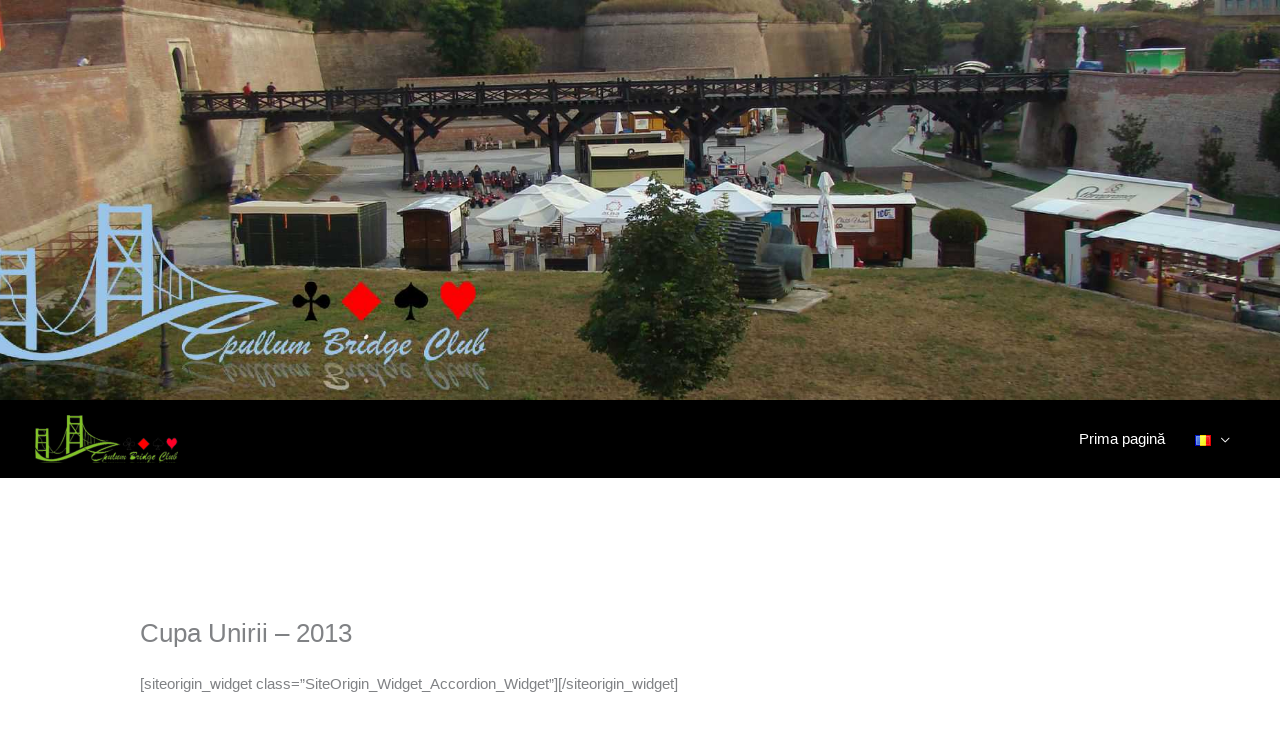

--- FILE ---
content_type: text/html; charset=UTF-8
request_url: https://cupaunirii.albabridge.ro/cupa-unirii-2013/
body_size: 117035
content:
<!DOCTYPE html>
<html lang="ro-RO">
<head>
<meta charset="UTF-8">
<meta name="viewport" content="width=device-width, initial-scale=1">
	<link rel="profile" href="https://gmpg.org/xfn/11"> 
	<title>Cupa Unirii &#8211; 2013 &#8211; Cupa Unirii &#8211; Concurs Internațional de Bridge Perechi</title>
<meta name='robots' content='max-image-preview:large' />
<link rel="alternate" href="https://cupaunirii.albabridge.ro/cupa-unirii-2013/" hreflang="ro" />
<link rel="alternate" href="https://cupaunirii.albabridge.ro/en/union-cup-2013/" hreflang="en" />
<link rel="alternate" type="application/rss+xml" title="Cupa Unirii - Concurs Internațional de Bridge Perechi &raquo; Flux" href="https://cupaunirii.albabridge.ro/feed/" />
<link rel="alternate" type="application/rss+xml" title="Cupa Unirii - Concurs Internațional de Bridge Perechi &raquo; Flux comentarii" href="https://cupaunirii.albabridge.ro/comments/feed/" />
<link rel="alternate" title="oEmbed (JSON)" type="application/json+oembed" href="https://cupaunirii.albabridge.ro/wp-json/oembed/1.0/embed?url=https%3A%2F%2Fcupaunirii.albabridge.ro%2Fcupa-unirii-2013%2F" />
<link rel="alternate" title="oEmbed (XML)" type="text/xml+oembed" href="https://cupaunirii.albabridge.ro/wp-json/oembed/1.0/embed?url=https%3A%2F%2Fcupaunirii.albabridge.ro%2Fcupa-unirii-2013%2F&#038;format=xml" />
<style id='wp-img-auto-sizes-contain-inline-css'>
img:is([sizes=auto i],[sizes^="auto," i]){contain-intrinsic-size:3000px 1500px}
/*# sourceURL=wp-img-auto-sizes-contain-inline-css */
</style>
<link rel='stylesheet' id='astra-theme-css-css' href='https://cupaunirii.albabridge.ro/wp-content/themes/astra/assets/css/minified/style.min.css?ver=4.11.14' media='all' />
<style id='astra-theme-css-inline-css'>
.ast-no-sidebar .entry-content .alignfull {margin-left: calc( -50vw + 50%);margin-right: calc( -50vw + 50%);max-width: 100vw;width: 100vw;}.ast-no-sidebar .entry-content .alignwide {margin-left: calc(-41vw + 50%);margin-right: calc(-41vw + 50%);max-width: unset;width: unset;}.ast-no-sidebar .entry-content .alignfull .alignfull,.ast-no-sidebar .entry-content .alignfull .alignwide,.ast-no-sidebar .entry-content .alignwide .alignfull,.ast-no-sidebar .entry-content .alignwide .alignwide,.ast-no-sidebar .entry-content .wp-block-column .alignfull,.ast-no-sidebar .entry-content .wp-block-column .alignwide{width: 100%;margin-left: auto;margin-right: auto;}.wp-block-gallery,.blocks-gallery-grid {margin: 0;}.wp-block-separator {max-width: 100px;}.wp-block-separator.is-style-wide,.wp-block-separator.is-style-dots {max-width: none;}.entry-content .has-2-columns .wp-block-column:first-child {padding-right: 10px;}.entry-content .has-2-columns .wp-block-column:last-child {padding-left: 10px;}@media (max-width: 782px) {.entry-content .wp-block-columns .wp-block-column {flex-basis: 100%;}.entry-content .has-2-columns .wp-block-column:first-child {padding-right: 0;}.entry-content .has-2-columns .wp-block-column:last-child {padding-left: 0;}}body .entry-content .wp-block-latest-posts {margin-left: 0;}body .entry-content .wp-block-latest-posts li {list-style: none;}.ast-no-sidebar .ast-container .entry-content .wp-block-latest-posts {margin-left: 0;}.ast-header-break-point .entry-content .alignwide {margin-left: auto;margin-right: auto;}.entry-content .blocks-gallery-item img {margin-bottom: auto;}.wp-block-pullquote {border-top: 4px solid #555d66;border-bottom: 4px solid #555d66;color: #40464d;}:root{--ast-post-nav-space:0;--ast-container-default-xlg-padding:6.67em;--ast-container-default-lg-padding:5.67em;--ast-container-default-slg-padding:4.34em;--ast-container-default-md-padding:3.34em;--ast-container-default-sm-padding:6.67em;--ast-container-default-xs-padding:2.4em;--ast-container-default-xxs-padding:1.4em;--ast-code-block-background:#EEEEEE;--ast-comment-inputs-background:#FAFAFA;--ast-normal-container-width:1200px;--ast-narrow-container-width:750px;--ast-blog-title-font-weight:normal;--ast-blog-meta-weight:inherit;--ast-global-color-primary:var(--ast-global-color-5);--ast-global-color-secondary:var(--ast-global-color-4);--ast-global-color-alternate-background:var(--ast-global-color-7);--ast-global-color-subtle-background:var(--ast-global-color-6);--ast-bg-style-guide:#F8FAFC;--ast-shadow-style-guide:0px 0px 4px 0 #00000057;--ast-global-dark-bg-style:#fff;--ast-global-dark-lfs:#fbfbfb;--ast-widget-bg-color:#fafafa;--ast-wc-container-head-bg-color:#fbfbfb;--ast-title-layout-bg:#eeeeee;--ast-search-border-color:#e7e7e7;--ast-lifter-hover-bg:#e6e6e6;--ast-gallery-block-color:#000;--srfm-color-input-label:var(--ast-global-color-2);}html{font-size:93.75%;}a,.page-title{color:#0115c4;}a:hover,a:focus{color:#dd3333;}body,button,input,select,textarea,.ast-button,.ast-custom-button{font-family:-apple-system,BlinkMacSystemFont,Segoe UI,Roboto,Oxygen-Sans,Ubuntu,Cantarell,Helvetica Neue,sans-serif;font-weight:inherit;font-size:15px;font-size:1rem;line-height:var(--ast-body-line-height,1.65em);}blockquote{color:#000000;}.ast-site-identity .site-title a{color:var(--ast-global-color-2);}.site-title{font-size:35px;font-size:2.3333333333333rem;display:none;}header .custom-logo-link img{max-width:143px;width:143px;}.astra-logo-svg{width:143px;}.site-header .site-description{font-size:15px;font-size:1rem;display:none;}.entry-title{font-size:26px;font-size:1.7333333333333rem;}.archive .ast-article-post .ast-article-inner,.blog .ast-article-post .ast-article-inner,.archive .ast-article-post .ast-article-inner:hover,.blog .ast-article-post .ast-article-inner:hover{overflow:hidden;}h1,.entry-content :where(h1){font-size:40px;font-size:2.6666666666667rem;line-height:1.4em;}h2,.entry-content :where(h2){font-size:32px;font-size:2.1333333333333rem;line-height:1.3em;}h3,.entry-content :where(h3){font-size:26px;font-size:1.7333333333333rem;line-height:1.3em;}h4,.entry-content :where(h4){font-size:24px;font-size:1.6rem;line-height:1.2em;}h5,.entry-content :where(h5){font-size:20px;font-size:1.3333333333333rem;line-height:1.2em;}h6,.entry-content :where(h6){font-size:16px;font-size:1.0666666666667rem;line-height:1.25em;}::selection{background-color:#01b6bc;color:#000000;}body,h1,h2,h3,h4,h5,h6,.entry-title a,.entry-content :where(h1,h2,h3,h4,h5,h6){color:#000000;}.tagcloud a:hover,.tagcloud a:focus,.tagcloud a.current-item{color:#ffffff;border-color:#0115c4;background-color:#0115c4;}input:focus,input[type="text"]:focus,input[type="email"]:focus,input[type="url"]:focus,input[type="password"]:focus,input[type="reset"]:focus,input[type="search"]:focus,textarea:focus{border-color:#0115c4;}input[type="radio"]:checked,input[type=reset],input[type="checkbox"]:checked,input[type="checkbox"]:hover:checked,input[type="checkbox"]:focus:checked,input[type=range]::-webkit-slider-thumb{border-color:#0115c4;background-color:#0115c4;box-shadow:none;}.site-footer a:hover + .post-count,.site-footer a:focus + .post-count{background:#0115c4;border-color:#0115c4;}.single .nav-links .nav-previous,.single .nav-links .nav-next{color:#0115c4;}.entry-meta,.entry-meta *{line-height:1.45;color:#0115c4;}.entry-meta a:not(.ast-button):hover,.entry-meta a:not(.ast-button):hover *,.entry-meta a:not(.ast-button):focus,.entry-meta a:not(.ast-button):focus *,.page-links > .page-link,.page-links .page-link:hover,.post-navigation a:hover{color:#dd3333;}#cat option,.secondary .calendar_wrap thead a,.secondary .calendar_wrap thead a:visited{color:#0115c4;}.secondary .calendar_wrap #today,.ast-progress-val span{background:#0115c4;}.secondary a:hover + .post-count,.secondary a:focus + .post-count{background:#0115c4;border-color:#0115c4;}.calendar_wrap #today > a{color:#ffffff;}.page-links .page-link,.single .post-navigation a{color:#0115c4;}.ast-search-menu-icon .search-form button.search-submit{padding:0 4px;}.ast-search-menu-icon form.search-form{padding-right:0;}.ast-header-search .ast-search-menu-icon.ast-dropdown-active .search-form,.ast-header-search .ast-search-menu-icon.ast-dropdown-active .search-field:focus{transition:all 0.2s;}.search-form input.search-field:focus{outline:none;}.widget-title,.widget .wp-block-heading{font-size:21px;font-size:1.4rem;color:#000000;}.single .ast-author-details .author-title{color:#dd3333;}#secondary,#secondary button,#secondary input,#secondary select,#secondary textarea{font-size:15px;font-size:1rem;}.ast-search-menu-icon.slide-search a:focus-visible:focus-visible,.astra-search-icon:focus-visible,#close:focus-visible,a:focus-visible,.ast-menu-toggle:focus-visible,.site .skip-link:focus-visible,.wp-block-loginout input:focus-visible,.wp-block-search.wp-block-search__button-inside .wp-block-search__inside-wrapper,.ast-header-navigation-arrow:focus-visible,.ast-orders-table__row .ast-orders-table__cell:focus-visible,a#ast-apply-coupon:focus-visible,#ast-apply-coupon:focus-visible,#close:focus-visible,.button.search-submit:focus-visible,#search_submit:focus,.normal-search:focus-visible,.ast-header-account-wrap:focus-visible,.astra-cart-drawer-close:focus,.ast-single-variation:focus,.ast-button:focus{outline-style:dotted;outline-color:inherit;outline-width:thin;}input:focus,input[type="text"]:focus,input[type="email"]:focus,input[type="url"]:focus,input[type="password"]:focus,input[type="reset"]:focus,input[type="search"]:focus,input[type="number"]:focus,textarea:focus,.wp-block-search__input:focus,[data-section="section-header-mobile-trigger"] .ast-button-wrap .ast-mobile-menu-trigger-minimal:focus,.ast-mobile-popup-drawer.active .menu-toggle-close:focus,#ast-scroll-top:focus,#coupon_code:focus,#ast-coupon-code:focus{border-style:dotted;border-color:inherit;border-width:thin;}input{outline:none;}.main-header-menu .menu-link,.ast-header-custom-item a{color:#000000;}.main-header-menu .menu-item:hover > .menu-link,.main-header-menu .menu-item:hover > .ast-menu-toggle,.main-header-menu .ast-masthead-custom-menu-items a:hover,.main-header-menu .menu-item.focus > .menu-link,.main-header-menu .menu-item.focus > .ast-menu-toggle,.main-header-menu .current-menu-item > .menu-link,.main-header-menu .current-menu-ancestor > .menu-link,.main-header-menu .current-menu-item > .ast-menu-toggle,.main-header-menu .current-menu-ancestor > .ast-menu-toggle{color:#0115c4;}.header-main-layout-3 .ast-main-header-bar-alignment{margin-right:auto;}.header-main-layout-2 .site-header-section-left .ast-site-identity{text-align:left;}.ast-logo-title-inline .site-logo-img{padding-right:1em;}.site-logo-img img{ transition:all 0.2s linear;}body .ast-oembed-container *{position:absolute;top:0;width:100%;height:100%;left:0;}body .wp-block-embed-pocket-casts .ast-oembed-container *{position:unset;}.ast-header-break-point .ast-mobile-menu-buttons-minimal.menu-toggle{background:transparent;color:#01b6bc;}.ast-header-break-point .ast-mobile-menu-buttons-outline.menu-toggle{background:transparent;border:1px solid #01b6bc;color:#01b6bc;}.ast-header-break-point .ast-mobile-menu-buttons-fill.menu-toggle{background:#01b6bc;}.ast-single-post-featured-section + article {margin-top: 2em;}.site-content .ast-single-post-featured-section img {width: 100%;overflow: hidden;object-fit: cover;}.site > .ast-single-related-posts-container {margin-top: 0;}@media (min-width: 769px) {.ast-desktop .ast-container--narrow {max-width: var(--ast-narrow-container-width);margin: 0 auto;}}#secondary {margin: 4em 0 2.5em;word-break: break-word;line-height: 2;}#secondary li {margin-bottom: 0.25em;}#secondary li:last-child {margin-bottom: 0;}@media (max-width: 768px) {.js_active .ast-plain-container.ast-single-post #secondary {margin-top: 1.5em;}}.ast-separate-container.ast-two-container #secondary .widget {background-color: #fff;padding: 2em;margin-bottom: 2em;}@media (min-width: 993px) {.ast-left-sidebar #secondary {padding-right: 60px;}.ast-right-sidebar #secondary {padding-left: 60px;}}@media (max-width: 993px) {.ast-right-sidebar #secondary {padding-left: 30px;}.ast-left-sidebar #secondary {padding-right: 30px;}}.ast-small-footer > .ast-footer-overlay{background-color:#000000;;}.footer-adv .footer-adv-overlay{border-top-style:solid;border-top-color:#7a7a7a;}.wp-block-buttons.aligncenter{justify-content:center;}@media (max-width:782px){.entry-content .wp-block-columns .wp-block-column{margin-left:0px;}}.wp-block-image.aligncenter{margin-left:auto;margin-right:auto;}.wp-block-table.aligncenter{margin-left:auto;margin-right:auto;}.wp-block-buttons .wp-block-button.is-style-outline .wp-block-button__link.wp-element-button,.ast-outline-button,.wp-block-uagb-buttons-child .uagb-buttons-repeater.ast-outline-button{border-top-width:2px;border-right-width:2px;border-bottom-width:2px;border-left-width:2px;font-family:inherit;font-weight:inherit;line-height:1em;}.wp-block-button .wp-block-button__link.wp-element-button.is-style-outline:not(.has-background),.wp-block-button.is-style-outline>.wp-block-button__link.wp-element-button:not(.has-background),.ast-outline-button{background-color:transparent;}.entry-content[data-ast-blocks-layout] > figure{margin-bottom:1em;}@media (max-width:768px){.ast-left-sidebar #content > .ast-container{display:flex;flex-direction:column-reverse;width:100%;}.ast-separate-container .ast-article-post,.ast-separate-container .ast-article-single{padding:1.5em 2.14em;}.ast-author-box img.avatar{margin:20px 0 0 0;}}@media (max-width:768px){#secondary.secondary{padding-top:0;}.ast-separate-container.ast-right-sidebar #secondary{padding-left:1em;padding-right:1em;}.ast-separate-container.ast-two-container #secondary{padding-left:0;padding-right:0;}.ast-page-builder-template .entry-header #secondary,.ast-page-builder-template #secondary{margin-top:1.5em;}}@media (max-width:768px){.ast-right-sidebar #primary{padding-right:0;}.ast-page-builder-template.ast-left-sidebar #secondary,.ast-page-builder-template.ast-right-sidebar #secondary{padding-right:20px;padding-left:20px;}.ast-right-sidebar #secondary,.ast-left-sidebar #primary{padding-left:0;}.ast-left-sidebar #secondary{padding-right:0;}}@media (min-width:769px){.ast-separate-container.ast-right-sidebar #primary,.ast-separate-container.ast-left-sidebar #primary{border:0;}.search-no-results.ast-separate-container #primary{margin-bottom:4em;}}@media (min-width:769px){.ast-right-sidebar #primary{border-right:1px solid var(--ast-border-color);}.ast-left-sidebar #primary{border-left:1px solid var(--ast-border-color);}.ast-right-sidebar #secondary{border-left:1px solid var(--ast-border-color);margin-left:-1px;}.ast-left-sidebar #secondary{border-right:1px solid var(--ast-border-color);margin-right:-1px;}.ast-separate-container.ast-two-container.ast-right-sidebar #secondary{padding-left:30px;padding-right:0;}.ast-separate-container.ast-two-container.ast-left-sidebar #secondary{padding-right:30px;padding-left:0;}.ast-separate-container.ast-right-sidebar #secondary,.ast-separate-container.ast-left-sidebar #secondary{border:0;margin-left:auto;margin-right:auto;}.ast-separate-container.ast-two-container #secondary .widget:last-child{margin-bottom:0;}}.menu-toggle,button,.ast-button,.ast-custom-button,.button,input#submit,input[type="button"],input[type="submit"],input[type="reset"]{color:#000000;border-color:#01b6bc;background-color:#01b6bc;padding-top:10px;padding-right:40px;padding-bottom:10px;padding-left:40px;font-family:inherit;font-weight:inherit;}button:focus,.menu-toggle:hover,button:hover,.ast-button:hover,.ast-custom-button:hover .button:hover,.ast-custom-button:hover,input[type=reset]:hover,input[type=reset]:focus,input#submit:hover,input#submit:focus,input[type="button"]:hover,input[type="button"]:focus,input[type="submit"]:hover,input[type="submit"]:focus{color:#ffffff;background-color:#dd3333;border-color:#dd3333;}@media (max-width:768px){.ast-mobile-header-stack .main-header-bar .ast-search-menu-icon{display:inline-block;}.ast-header-break-point.ast-header-custom-item-outside .ast-mobile-header-stack .main-header-bar .ast-search-icon{margin:0;}.ast-comment-avatar-wrap img{max-width:2.5em;}.ast-comment-meta{padding:0 1.8888em 1.3333em;}.ast-separate-container .ast-comment-list li.depth-1{padding:1.5em 2.14em;}.ast-separate-container .comment-respond{padding:2em 2.14em;}}@media (min-width:544px){.ast-container{max-width:100%;}}@media (max-width:544px){.ast-separate-container .ast-article-post,.ast-separate-container .ast-article-single,.ast-separate-container .comments-title,.ast-separate-container .ast-archive-description{padding:1.5em 1em;}.ast-separate-container #content .ast-container{padding-left:0.54em;padding-right:0.54em;}.ast-separate-container .ast-comment-list .bypostauthor{padding:.5em;}.ast-search-menu-icon.ast-dropdown-active .search-field{width:170px;}.ast-separate-container #secondary{padding-top:0;}.ast-separate-container.ast-two-container #secondary .widget{margin-bottom:1.5em;padding-left:1em;padding-right:1em;}.site-branding img,.site-header .site-logo-img .custom-logo-link img{max-width:100%;}} #ast-mobile-header .ast-site-header-cart-li a{pointer-events:none;}body,.ast-separate-container{background-color:#ffffff;}.ast-no-sidebar.ast-separate-container .entry-content .alignfull {margin-left: -6.67em;margin-right: -6.67em;width: auto;}@media (max-width: 1200px) {.ast-no-sidebar.ast-separate-container .entry-content .alignfull {margin-left: -2.4em;margin-right: -2.4em;}}@media (max-width: 768px) {.ast-no-sidebar.ast-separate-container .entry-content .alignfull {margin-left: -2.14em;margin-right: -2.14em;}}@media (max-width: 544px) {.ast-no-sidebar.ast-separate-container .entry-content .alignfull {margin-left: -1em;margin-right: -1em;}}.ast-no-sidebar.ast-separate-container .entry-content .alignwide {margin-left: -20px;margin-right: -20px;}.ast-no-sidebar.ast-separate-container .entry-content .wp-block-column .alignfull,.ast-no-sidebar.ast-separate-container .entry-content .wp-block-column .alignwide {margin-left: auto;margin-right: auto;width: 100%;}@media (max-width:768px){.site-title{display:none;}.site-header .site-description{display:none;}h1,.entry-content :where(h1){font-size:30px;}h2,.entry-content :where(h2){font-size:25px;}h3,.entry-content :where(h3){font-size:20px;}}@media (max-width:544px){.site-title{display:none;}.site-header .site-description{display:none;}h1,.entry-content :where(h1){font-size:30px;}h2,.entry-content :where(h2){font-size:25px;}h3,.entry-content :where(h3){font-size:20px;}}@media (max-width:768px){html{font-size:85.5%;}}@media (max-width:544px){html{font-size:85.5%;}}@media (min-width:769px){.ast-container{max-width:1240px;}}@font-face {font-family: "Astra";src: url(https://cupaunirii.albabridge.ro/wp-content/themes/astra/assets/fonts/astra.woff) format("woff"),url(https://cupaunirii.albabridge.ro/wp-content/themes/astra/assets/fonts/astra.ttf) format("truetype"),url(https://cupaunirii.albabridge.ro/wp-content/themes/astra/assets/fonts/astra.svg#astra) format("svg");font-weight: normal;font-style: normal;font-display: fallback;}@media (max-width:921px) {.main-header-bar .main-header-bar-navigation{display:none;}}.ast-desktop .main-header-menu.submenu-with-border .sub-menu,.ast-desktop .main-header-menu.submenu-with-border .astra-full-megamenu-wrapper{border-color:#01b6bc;}.ast-desktop .main-header-menu.submenu-with-border .sub-menu{border-top-width:2px;border-style:solid;}.ast-desktop .main-header-menu.submenu-with-border .sub-menu .sub-menu{top:-2px;}.ast-desktop .main-header-menu.submenu-with-border .sub-menu .menu-link,.ast-desktop .main-header-menu.submenu-with-border .children .menu-link{border-bottom-width:0px;border-style:solid;border-color:#eaeaea;}@media (min-width:769px){.main-header-menu .sub-menu .menu-item.ast-left-align-sub-menu:hover > .sub-menu,.main-header-menu .sub-menu .menu-item.ast-left-align-sub-menu.focus > .sub-menu{margin-left:-0px;}}.ast-small-footer{border-top-style:solid;border-top-width:1px;border-top-color:#000000;}.ast-small-footer-wrap{text-align:center;}.site .comments-area{padding-bottom:3em;}.ast-header-break-point.ast-header-custom-item-inside .main-header-bar .main-header-bar-navigation .ast-search-icon {display: none;}.ast-header-break-point.ast-header-custom-item-inside .main-header-bar .ast-search-menu-icon .search-form {padding: 0;display: block;overflow: hidden;}.ast-header-break-point .ast-header-custom-item .widget:last-child {margin-bottom: 1em;}.ast-header-custom-item .widget {margin: 0.5em;display: inline-block;vertical-align: middle;}.ast-header-custom-item .widget p {margin-bottom: 0;}.ast-header-custom-item .widget li {width: auto;}.ast-header-custom-item-inside .button-custom-menu-item .menu-link {display: none;}.ast-header-custom-item-inside.ast-header-break-point .button-custom-menu-item .ast-custom-button-link {display: none;}.ast-header-custom-item-inside.ast-header-break-point .button-custom-menu-item .menu-link {display: block;}.ast-header-break-point.ast-header-custom-item-outside .main-header-bar .ast-search-icon {margin-right: 1em;}.ast-header-break-point.ast-header-custom-item-inside .main-header-bar .ast-search-menu-icon .search-field,.ast-header-break-point.ast-header-custom-item-inside .main-header-bar .ast-search-menu-icon.ast-inline-search .search-field {width: 100%;padding-right: 5.5em;}.ast-header-break-point.ast-header-custom-item-inside .main-header-bar .ast-search-menu-icon .search-submit {display: block;position: absolute;height: 100%;top: 0;right: 0;padding: 0 1em;border-radius: 0;}.ast-header-break-point .ast-header-custom-item .ast-masthead-custom-menu-items {padding-left: 20px;padding-right: 20px;margin-bottom: 1em;margin-top: 1em;}.ast-header-custom-item-inside.ast-header-break-point .button-custom-menu-item {padding-left: 0;padding-right: 0;margin-top: 0;margin-bottom: 0;}.astra-icon-down_arrow::after {content: "\e900";font-family: Astra;}.astra-icon-close::after {content: "\e5cd";font-family: Astra;}.astra-icon-drag_handle::after {content: "\e25d";font-family: Astra;}.astra-icon-format_align_justify::after {content: "\e235";font-family: Astra;}.astra-icon-menu::after {content: "\e5d2";font-family: Astra;}.astra-icon-reorder::after {content: "\e8fe";font-family: Astra;}.astra-icon-search::after {content: "\e8b6";font-family: Astra;}.astra-icon-zoom_in::after {content: "\e56b";font-family: Astra;}.astra-icon-check-circle::after {content: "\e901";font-family: Astra;}.astra-icon-shopping-cart::after {content: "\f07a";font-family: Astra;}.astra-icon-shopping-bag::after {content: "\f290";font-family: Astra;}.astra-icon-shopping-basket::after {content: "\f291";font-family: Astra;}.astra-icon-circle-o::after {content: "\e903";font-family: Astra;}.astra-icon-certificate::after {content: "\e902";font-family: Astra;}blockquote {padding: 1.2em;}:root .has-ast-global-color-0-color{color:var(--ast-global-color-0);}:root .has-ast-global-color-0-background-color{background-color:var(--ast-global-color-0);}:root .wp-block-button .has-ast-global-color-0-color{color:var(--ast-global-color-0);}:root .wp-block-button .has-ast-global-color-0-background-color{background-color:var(--ast-global-color-0);}:root .has-ast-global-color-1-color{color:var(--ast-global-color-1);}:root .has-ast-global-color-1-background-color{background-color:var(--ast-global-color-1);}:root .wp-block-button .has-ast-global-color-1-color{color:var(--ast-global-color-1);}:root .wp-block-button .has-ast-global-color-1-background-color{background-color:var(--ast-global-color-1);}:root .has-ast-global-color-2-color{color:var(--ast-global-color-2);}:root .has-ast-global-color-2-background-color{background-color:var(--ast-global-color-2);}:root .wp-block-button .has-ast-global-color-2-color{color:var(--ast-global-color-2);}:root .wp-block-button .has-ast-global-color-2-background-color{background-color:var(--ast-global-color-2);}:root .has-ast-global-color-3-color{color:var(--ast-global-color-3);}:root .has-ast-global-color-3-background-color{background-color:var(--ast-global-color-3);}:root .wp-block-button .has-ast-global-color-3-color{color:var(--ast-global-color-3);}:root .wp-block-button .has-ast-global-color-3-background-color{background-color:var(--ast-global-color-3);}:root .has-ast-global-color-4-color{color:var(--ast-global-color-4);}:root .has-ast-global-color-4-background-color{background-color:var(--ast-global-color-4);}:root .wp-block-button .has-ast-global-color-4-color{color:var(--ast-global-color-4);}:root .wp-block-button .has-ast-global-color-4-background-color{background-color:var(--ast-global-color-4);}:root .has-ast-global-color-5-color{color:var(--ast-global-color-5);}:root .has-ast-global-color-5-background-color{background-color:var(--ast-global-color-5);}:root .wp-block-button .has-ast-global-color-5-color{color:var(--ast-global-color-5);}:root .wp-block-button .has-ast-global-color-5-background-color{background-color:var(--ast-global-color-5);}:root .has-ast-global-color-6-color{color:var(--ast-global-color-6);}:root .has-ast-global-color-6-background-color{background-color:var(--ast-global-color-6);}:root .wp-block-button .has-ast-global-color-6-color{color:var(--ast-global-color-6);}:root .wp-block-button .has-ast-global-color-6-background-color{background-color:var(--ast-global-color-6);}:root .has-ast-global-color-7-color{color:var(--ast-global-color-7);}:root .has-ast-global-color-7-background-color{background-color:var(--ast-global-color-7);}:root .wp-block-button .has-ast-global-color-7-color{color:var(--ast-global-color-7);}:root .wp-block-button .has-ast-global-color-7-background-color{background-color:var(--ast-global-color-7);}:root .has-ast-global-color-8-color{color:var(--ast-global-color-8);}:root .has-ast-global-color-8-background-color{background-color:var(--ast-global-color-8);}:root .wp-block-button .has-ast-global-color-8-color{color:var(--ast-global-color-8);}:root .wp-block-button .has-ast-global-color-8-background-color{background-color:var(--ast-global-color-8);}:root{--ast-global-color-0:#0170B9;--ast-global-color-1:#3a3a3a;--ast-global-color-2:#3a3a3a;--ast-global-color-3:#4B4F58;--ast-global-color-4:#F5F5F5;--ast-global-color-5:#FFFFFF;--ast-global-color-6:#E5E5E5;--ast-global-color-7:#424242;--ast-global-color-8:#000000;}:root {--ast-border-color : #dddddd;}#masthead .ast-container,.ast-header-breadcrumb .ast-container{max-width:100%;padding-left:35px;padding-right:35px;}@media (max-width:921px){#masthead .ast-container,.ast-header-breadcrumb .ast-container{padding-left:20px;padding-right:20px;}}.ast-header-break-point.ast-header-custom-item-inside .main-header-bar .main-header-bar-navigation .ast-search-icon {display: none;}.ast-header-break-point.ast-header-custom-item-inside .main-header-bar .ast-search-menu-icon .search-form {padding: 0;display: block;overflow: hidden;}.ast-header-break-point .ast-header-custom-item .widget:last-child {margin-bottom: 1em;}.ast-header-custom-item .widget {margin: 0.5em;display: inline-block;vertical-align: middle;}.ast-header-custom-item .widget p {margin-bottom: 0;}.ast-header-custom-item .widget li {width: auto;}.ast-header-custom-item-inside .button-custom-menu-item .menu-link {display: none;}.ast-header-custom-item-inside.ast-header-break-point .button-custom-menu-item .ast-custom-button-link {display: none;}.ast-header-custom-item-inside.ast-header-break-point .button-custom-menu-item .menu-link {display: block;}.ast-header-break-point.ast-header-custom-item-outside .main-header-bar .ast-search-icon {margin-right: 1em;}.ast-header-break-point.ast-header-custom-item-inside .main-header-bar .ast-search-menu-icon .search-field,.ast-header-break-point.ast-header-custom-item-inside .main-header-bar .ast-search-menu-icon.ast-inline-search .search-field {width: 100%;padding-right: 5.5em;}.ast-header-break-point.ast-header-custom-item-inside .main-header-bar .ast-search-menu-icon .search-submit {display: block;position: absolute;height: 100%;top: 0;right: 0;padding: 0 1em;border-radius: 0;}.ast-header-break-point .ast-header-custom-item .ast-masthead-custom-menu-items {padding-left: 20px;padding-right: 20px;margin-bottom: 1em;margin-top: 1em;}.ast-header-custom-item-inside.ast-header-break-point .button-custom-menu-item {padding-left: 0;padding-right: 0;margin-top: 0;margin-bottom: 0;}.astra-icon-down_arrow::after {content: "\e900";font-family: Astra;}.astra-icon-close::after {content: "\e5cd";font-family: Astra;}.astra-icon-drag_handle::after {content: "\e25d";font-family: Astra;}.astra-icon-format_align_justify::after {content: "\e235";font-family: Astra;}.astra-icon-menu::after {content: "\e5d2";font-family: Astra;}.astra-icon-reorder::after {content: "\e8fe";font-family: Astra;}.astra-icon-search::after {content: "\e8b6";font-family: Astra;}.astra-icon-zoom_in::after {content: "\e56b";font-family: Astra;}.astra-icon-check-circle::after {content: "\e901";font-family: Astra;}.astra-icon-shopping-cart::after {content: "\f07a";font-family: Astra;}.astra-icon-shopping-bag::after {content: "\f290";font-family: Astra;}.astra-icon-shopping-basket::after {content: "\f291";font-family: Astra;}.astra-icon-circle-o::after {content: "\e903";font-family: Astra;}.astra-icon-certificate::after {content: "\e902";font-family: Astra;}blockquote {padding: 1.2em;}:root .has-ast-global-color-0-color{color:var(--ast-global-color-0);}:root .has-ast-global-color-0-background-color{background-color:var(--ast-global-color-0);}:root .wp-block-button .has-ast-global-color-0-color{color:var(--ast-global-color-0);}:root .wp-block-button .has-ast-global-color-0-background-color{background-color:var(--ast-global-color-0);}:root .has-ast-global-color-1-color{color:var(--ast-global-color-1);}:root .has-ast-global-color-1-background-color{background-color:var(--ast-global-color-1);}:root .wp-block-button .has-ast-global-color-1-color{color:var(--ast-global-color-1);}:root .wp-block-button .has-ast-global-color-1-background-color{background-color:var(--ast-global-color-1);}:root .has-ast-global-color-2-color{color:var(--ast-global-color-2);}:root .has-ast-global-color-2-background-color{background-color:var(--ast-global-color-2);}:root .wp-block-button .has-ast-global-color-2-color{color:var(--ast-global-color-2);}:root .wp-block-button .has-ast-global-color-2-background-color{background-color:var(--ast-global-color-2);}:root .has-ast-global-color-3-color{color:var(--ast-global-color-3);}:root .has-ast-global-color-3-background-color{background-color:var(--ast-global-color-3);}:root .wp-block-button .has-ast-global-color-3-color{color:var(--ast-global-color-3);}:root .wp-block-button .has-ast-global-color-3-background-color{background-color:var(--ast-global-color-3);}:root .has-ast-global-color-4-color{color:var(--ast-global-color-4);}:root .has-ast-global-color-4-background-color{background-color:var(--ast-global-color-4);}:root .wp-block-button .has-ast-global-color-4-color{color:var(--ast-global-color-4);}:root .wp-block-button .has-ast-global-color-4-background-color{background-color:var(--ast-global-color-4);}:root .has-ast-global-color-5-color{color:var(--ast-global-color-5);}:root .has-ast-global-color-5-background-color{background-color:var(--ast-global-color-5);}:root .wp-block-button .has-ast-global-color-5-color{color:var(--ast-global-color-5);}:root .wp-block-button .has-ast-global-color-5-background-color{background-color:var(--ast-global-color-5);}:root .has-ast-global-color-6-color{color:var(--ast-global-color-6);}:root .has-ast-global-color-6-background-color{background-color:var(--ast-global-color-6);}:root .wp-block-button .has-ast-global-color-6-color{color:var(--ast-global-color-6);}:root .wp-block-button .has-ast-global-color-6-background-color{background-color:var(--ast-global-color-6);}:root .has-ast-global-color-7-color{color:var(--ast-global-color-7);}:root .has-ast-global-color-7-background-color{background-color:var(--ast-global-color-7);}:root .wp-block-button .has-ast-global-color-7-color{color:var(--ast-global-color-7);}:root .wp-block-button .has-ast-global-color-7-background-color{background-color:var(--ast-global-color-7);}:root .has-ast-global-color-8-color{color:var(--ast-global-color-8);}:root .has-ast-global-color-8-background-color{background-color:var(--ast-global-color-8);}:root .wp-block-button .has-ast-global-color-8-color{color:var(--ast-global-color-8);}:root .wp-block-button .has-ast-global-color-8-background-color{background-color:var(--ast-global-color-8);}:root{--ast-global-color-0:#0170B9;--ast-global-color-1:#3a3a3a;--ast-global-color-2:#3a3a3a;--ast-global-color-3:#4B4F58;--ast-global-color-4:#F5F5F5;--ast-global-color-5:#FFFFFF;--ast-global-color-6:#E5E5E5;--ast-global-color-7:#424242;--ast-global-color-8:#000000;}:root {--ast-border-color : #dddddd;}#masthead .ast-container,.ast-header-breadcrumb .ast-container{max-width:100%;padding-left:35px;padding-right:35px;}@media (max-width:921px){#masthead .ast-container,.ast-header-breadcrumb .ast-container{padding-left:20px;padding-right:20px;}}.ast-single-entry-banner {-js-display: flex;display: flex;flex-direction: column;justify-content: center;text-align: center;position: relative;background: var(--ast-title-layout-bg);}.ast-single-entry-banner[data-banner-layout="layout-1"] {max-width: 1200px;background: inherit;padding: 20px 0;}.ast-single-entry-banner[data-banner-width-type="custom"] {margin: 0 auto;width: 100%;}.ast-single-entry-banner + .site-content .entry-header {margin-bottom: 0;}.site .ast-author-avatar {--ast-author-avatar-size: ;}a.ast-underline-text {text-decoration: underline;}.ast-container > .ast-terms-link {position: relative;display: block;}a.ast-button.ast-badge-tax {padding: 4px 8px;border-radius: 3px;font-size: inherit;}header.entry-header{text-align:left;}header.entry-header > *:not(:last-child){margin-bottom:10px;}@media (max-width:768px){header.entry-header{text-align:left;}}@media (max-width:544px){header.entry-header{text-align:left;}}.ast-archive-entry-banner {-js-display: flex;display: flex;flex-direction: column;justify-content: center;text-align: center;position: relative;background: var(--ast-title-layout-bg);}.ast-archive-entry-banner[data-banner-width-type="custom"] {margin: 0 auto;width: 100%;}.ast-archive-entry-banner[data-banner-layout="layout-1"] {background: inherit;padding: 20px 0;text-align: left;}body.archive .ast-archive-description{max-width:1200px;width:100%;text-align:left;padding-top:3em;padding-right:3em;padding-bottom:3em;padding-left:3em;}body.archive .ast-archive-description .ast-archive-title,body.archive .ast-archive-description .ast-archive-title *{font-size:40px;font-size:2.6666666666667rem;}body.archive .ast-archive-description > *:not(:last-child){margin-bottom:10px;}@media (max-width:768px){body.archive .ast-archive-description{text-align:left;}}@media (max-width:544px){body.archive .ast-archive-description{text-align:left;}}.ast-breadcrumbs .trail-browse,.ast-breadcrumbs .trail-items,.ast-breadcrumbs .trail-items li{display:inline-block;margin:0;padding:0;border:none;background:inherit;text-indent:0;text-decoration:none;}.ast-breadcrumbs .trail-browse{font-size:inherit;font-style:inherit;font-weight:inherit;color:inherit;}.ast-breadcrumbs .trail-items{list-style:none;}.trail-items li::after{padding:0 0.3em;content:"\00bb";}.trail-items li:last-of-type::after{display:none;}h1,h2,h3,h4,h5,h6,.entry-content :where(h1,h2,h3,h4,h5,h6){color:var(--ast-global-color-2);}.elementor-posts-container [CLASS*="ast-width-"]{width:100%;}.elementor-template-full-width .ast-container{display:block;}.elementor-screen-only,.screen-reader-text,.screen-reader-text span,.ui-helper-hidden-accessible{top:0 !important;}@media (max-width:544px){.elementor-element .elementor-wc-products .woocommerce[class*="columns-"] ul.products li.product{width:auto;margin:0;}.elementor-element .woocommerce .woocommerce-result-count{float:none;}}.ast-header-break-point .main-header-bar{border-bottom-width:0px;}@media (min-width:769px){.main-header-bar{border-bottom-width:0px;}}@media (min-width:769px){#primary{width:70%;}#secondary{width:30%;}}.main-header-menu .menu-item,#astra-footer-menu .menu-item,.main-header-bar .ast-masthead-custom-menu-items{-js-display:flex;display:flex;-webkit-box-pack:center;-webkit-justify-content:center;-moz-box-pack:center;-ms-flex-pack:center;justify-content:center;-webkit-box-orient:vertical;-webkit-box-direction:normal;-webkit-flex-direction:column;-moz-box-orient:vertical;-moz-box-direction:normal;-ms-flex-direction:column;flex-direction:column;}.main-header-menu > .menu-item > .menu-link,#astra-footer-menu > .menu-item > .menu-link{height:100%;-webkit-box-align:center;-webkit-align-items:center;-moz-box-align:center;-ms-flex-align:center;align-items:center;-js-display:flex;display:flex;}.ast-primary-menu-disabled .main-header-bar .ast-masthead-custom-menu-items{flex:unset;}.header-main-layout-1 .ast-flex.main-header-container,.header-main-layout-3 .ast-flex.main-header-container{-webkit-align-content:center;-ms-flex-line-pack:center;align-content:center;-webkit-box-align:center;-webkit-align-items:center;-moz-box-align:center;-ms-flex-align:center;align-items:center;}.main-header-menu .sub-menu .menu-item.menu-item-has-children > .menu-link:after{position:absolute;right:1em;top:50%;transform:translate(0,-50%) rotate(270deg);}.ast-header-break-point .main-header-bar .main-header-bar-navigation .page_item_has_children > .ast-menu-toggle::before,.ast-header-break-point .main-header-bar .main-header-bar-navigation .menu-item-has-children > .ast-menu-toggle::before,.ast-mobile-popup-drawer .main-header-bar-navigation .menu-item-has-children>.ast-menu-toggle::before,.ast-header-break-point .ast-mobile-header-wrap .main-header-bar-navigation .menu-item-has-children > .ast-menu-toggle::before{font-weight:bold;content:"\e900";font-family:Astra;text-decoration:inherit;display:inline-block;}.ast-header-break-point .main-navigation ul.sub-menu .menu-item .menu-link:before{content:"\e900";font-family:Astra;font-size:.65em;text-decoration:inherit;display:inline-block;transform:translate(0,-2px) rotateZ(270deg);margin-right:5px;}.widget_search .search-form:after{font-family:Astra;font-size:1.2em;font-weight:normal;content:"\e8b6";position:absolute;top:50%;right:15px;transform:translate(0,-50%);}.astra-search-icon::before{content:"\e8b6";font-family:Astra;font-style:normal;font-weight:normal;text-decoration:inherit;text-align:center;-webkit-font-smoothing:antialiased;-moz-osx-font-smoothing:grayscale;z-index:3;}.main-header-bar .main-header-bar-navigation .page_item_has_children > a:after,.main-header-bar .main-header-bar-navigation .menu-item-has-children > a:after,.menu-item-has-children .ast-header-navigation-arrow:after{content:"\e900";display:inline-block;font-family:Astra;font-size:.6rem;font-weight:bold;text-rendering:auto;-webkit-font-smoothing:antialiased;-moz-osx-font-smoothing:grayscale;margin-left:10px;line-height:normal;}.menu-item-has-children .sub-menu .ast-header-navigation-arrow:after{margin-left:0;}.ast-mobile-popup-drawer .main-header-bar-navigation .ast-submenu-expanded>.ast-menu-toggle::before{transform:rotateX(180deg);}.ast-header-break-point .main-header-bar-navigation .menu-item-has-children > .menu-link:after{display:none;}@media (min-width:769px){.ast-builder-menu .main-navigation > ul > li:last-child a{margin-right:0;}}.ast-separate-container .ast-article-inner{background-color:transparent;background-image:none;}.ast-separate-container .ast-article-post{background-color:var(--ast-global-color-5);}@media (max-width:768px){.ast-separate-container .ast-article-post{background-color:var(--ast-global-color-5);}}@media (max-width:544px){.ast-separate-container .ast-article-post{background-color:var(--ast-global-color-5);}}.ast-separate-container .ast-article-single:not(.ast-related-post),.ast-separate-container .error-404,.ast-separate-container .no-results,.single.ast-separate-container.ast-author-meta,.ast-separate-container .related-posts-title-wrapper,.ast-separate-container .comments-count-wrapper,.ast-box-layout.ast-plain-container .site-content,.ast-padded-layout.ast-plain-container .site-content,.ast-separate-container .ast-archive-description,.ast-separate-container .comments-area .comment-respond,.ast-separate-container .comments-area .ast-comment-list li,.ast-separate-container .comments-area .comments-title{background-color:var(--ast-global-color-5);}@media (max-width:768px){.ast-separate-container .ast-article-single:not(.ast-related-post),.ast-separate-container .error-404,.ast-separate-container .no-results,.single.ast-separate-container.ast-author-meta,.ast-separate-container .related-posts-title-wrapper,.ast-separate-container .comments-count-wrapper,.ast-box-layout.ast-plain-container .site-content,.ast-padded-layout.ast-plain-container .site-content,.ast-separate-container .ast-archive-description{background-color:var(--ast-global-color-5);}}@media (max-width:544px){.ast-separate-container .ast-article-single:not(.ast-related-post),.ast-separate-container .error-404,.ast-separate-container .no-results,.single.ast-separate-container.ast-author-meta,.ast-separate-container .related-posts-title-wrapper,.ast-separate-container .comments-count-wrapper,.ast-box-layout.ast-plain-container .site-content,.ast-padded-layout.ast-plain-container .site-content,.ast-separate-container .ast-archive-description{background-color:var(--ast-global-color-5);}}.ast-separate-container.ast-two-container #secondary .widget{background-color:var(--ast-global-color-5);}@media (max-width:768px){.ast-separate-container.ast-two-container #secondary .widget{background-color:var(--ast-global-color-5);}}@media (max-width:544px){.ast-separate-container.ast-two-container #secondary .widget{background-color:var(--ast-global-color-5);}}#ast-scroll-top {display: none;position: fixed;text-align: center;cursor: pointer;z-index: 99;width: 2.1em;height: 2.1em;line-height: 2.1;color: #ffffff;border-radius: 2px;content: "";outline: inherit;}@media (min-width: 769px) {#ast-scroll-top {content: "769";}}#ast-scroll-top .ast-icon.icon-arrow svg {margin-left: 0px;vertical-align: middle;transform: translate(0,-20%) rotate(180deg);width: 1.6em;}.ast-scroll-to-top-right {right: 30px;bottom: 30px;}.ast-scroll-to-top-left {left: 30px;bottom: 30px;}#ast-scroll-top{color:#000000;background-color:#fcd21c;font-size:15px;}.ast-scroll-top-icon::before{content:"\e900";font-family:Astra;text-decoration:inherit;}.ast-scroll-top-icon{transform:rotate(180deg);}@media (max-width:768px){#ast-scroll-top .ast-icon.icon-arrow svg{width:1em;}}:root{--e-global-color-astglobalcolor0:#0170B9;--e-global-color-astglobalcolor1:#3a3a3a;--e-global-color-astglobalcolor2:#3a3a3a;--e-global-color-astglobalcolor3:#4B4F58;--e-global-color-astglobalcolor4:#F5F5F5;--e-global-color-astglobalcolor5:#FFFFFF;--e-global-color-astglobalcolor6:#E5E5E5;--e-global-color-astglobalcolor7:#424242;--e-global-color-astglobalcolor8:#000000;}
/*# sourceURL=astra-theme-css-inline-css */
</style>
<style id='wp-emoji-styles-inline-css'>

	img.wp-smiley, img.emoji {
		display: inline !important;
		border: none !important;
		box-shadow: none !important;
		height: 1em !important;
		width: 1em !important;
		margin: 0 0.07em !important;
		vertical-align: -0.1em !important;
		background: none !important;
		padding: 0 !important;
	}
/*# sourceURL=wp-emoji-styles-inline-css */
</style>
<link rel='stylesheet' id='wp-block-library-css' href='https://cupaunirii.albabridge.ro/wp-includes/css/dist/block-library/style.min.css?ver=6.9' media='all' />
<style id='global-styles-inline-css'>
:root{--wp--preset--aspect-ratio--square: 1;--wp--preset--aspect-ratio--4-3: 4/3;--wp--preset--aspect-ratio--3-4: 3/4;--wp--preset--aspect-ratio--3-2: 3/2;--wp--preset--aspect-ratio--2-3: 2/3;--wp--preset--aspect-ratio--16-9: 16/9;--wp--preset--aspect-ratio--9-16: 9/16;--wp--preset--color--black: #000000;--wp--preset--color--cyan-bluish-gray: #abb8c3;--wp--preset--color--white: #ffffff;--wp--preset--color--pale-pink: #f78da7;--wp--preset--color--vivid-red: #cf2e2e;--wp--preset--color--luminous-vivid-orange: #ff6900;--wp--preset--color--luminous-vivid-amber: #fcb900;--wp--preset--color--light-green-cyan: #7bdcb5;--wp--preset--color--vivid-green-cyan: #00d084;--wp--preset--color--pale-cyan-blue: #8ed1fc;--wp--preset--color--vivid-cyan-blue: #0693e3;--wp--preset--color--vivid-purple: #9b51e0;--wp--preset--color--ast-global-color-0: var(--ast-global-color-0);--wp--preset--color--ast-global-color-1: var(--ast-global-color-1);--wp--preset--color--ast-global-color-2: var(--ast-global-color-2);--wp--preset--color--ast-global-color-3: var(--ast-global-color-3);--wp--preset--color--ast-global-color-4: var(--ast-global-color-4);--wp--preset--color--ast-global-color-5: var(--ast-global-color-5);--wp--preset--color--ast-global-color-6: var(--ast-global-color-6);--wp--preset--color--ast-global-color-7: var(--ast-global-color-7);--wp--preset--color--ast-global-color-8: var(--ast-global-color-8);--wp--preset--gradient--vivid-cyan-blue-to-vivid-purple: linear-gradient(135deg,rgb(6,147,227) 0%,rgb(155,81,224) 100%);--wp--preset--gradient--light-green-cyan-to-vivid-green-cyan: linear-gradient(135deg,rgb(122,220,180) 0%,rgb(0,208,130) 100%);--wp--preset--gradient--luminous-vivid-amber-to-luminous-vivid-orange: linear-gradient(135deg,rgb(252,185,0) 0%,rgb(255,105,0) 100%);--wp--preset--gradient--luminous-vivid-orange-to-vivid-red: linear-gradient(135deg,rgb(255,105,0) 0%,rgb(207,46,46) 100%);--wp--preset--gradient--very-light-gray-to-cyan-bluish-gray: linear-gradient(135deg,rgb(238,238,238) 0%,rgb(169,184,195) 100%);--wp--preset--gradient--cool-to-warm-spectrum: linear-gradient(135deg,rgb(74,234,220) 0%,rgb(151,120,209) 20%,rgb(207,42,186) 40%,rgb(238,44,130) 60%,rgb(251,105,98) 80%,rgb(254,248,76) 100%);--wp--preset--gradient--blush-light-purple: linear-gradient(135deg,rgb(255,206,236) 0%,rgb(152,150,240) 100%);--wp--preset--gradient--blush-bordeaux: linear-gradient(135deg,rgb(254,205,165) 0%,rgb(254,45,45) 50%,rgb(107,0,62) 100%);--wp--preset--gradient--luminous-dusk: linear-gradient(135deg,rgb(255,203,112) 0%,rgb(199,81,192) 50%,rgb(65,88,208) 100%);--wp--preset--gradient--pale-ocean: linear-gradient(135deg,rgb(255,245,203) 0%,rgb(182,227,212) 50%,rgb(51,167,181) 100%);--wp--preset--gradient--electric-grass: linear-gradient(135deg,rgb(202,248,128) 0%,rgb(113,206,126) 100%);--wp--preset--gradient--midnight: linear-gradient(135deg,rgb(2,3,129) 0%,rgb(40,116,252) 100%);--wp--preset--font-size--small: 13px;--wp--preset--font-size--medium: 20px;--wp--preset--font-size--large: 36px;--wp--preset--font-size--x-large: 42px;--wp--preset--spacing--20: 0.44rem;--wp--preset--spacing--30: 0.67rem;--wp--preset--spacing--40: 1rem;--wp--preset--spacing--50: 1.5rem;--wp--preset--spacing--60: 2.25rem;--wp--preset--spacing--70: 3.38rem;--wp--preset--spacing--80: 5.06rem;--wp--preset--shadow--natural: 6px 6px 9px rgba(0, 0, 0, 0.2);--wp--preset--shadow--deep: 12px 12px 50px rgba(0, 0, 0, 0.4);--wp--preset--shadow--sharp: 6px 6px 0px rgba(0, 0, 0, 0.2);--wp--preset--shadow--outlined: 6px 6px 0px -3px rgb(255, 255, 255), 6px 6px rgb(0, 0, 0);--wp--preset--shadow--crisp: 6px 6px 0px rgb(0, 0, 0);}:root { --wp--style--global--content-size: var(--wp--custom--ast-content-width-size);--wp--style--global--wide-size: var(--wp--custom--ast-wide-width-size); }:where(body) { margin: 0; }.wp-site-blocks > .alignleft { float: left; margin-right: 2em; }.wp-site-blocks > .alignright { float: right; margin-left: 2em; }.wp-site-blocks > .aligncenter { justify-content: center; margin-left: auto; margin-right: auto; }:where(.wp-site-blocks) > * { margin-block-start: 24px; margin-block-end: 0; }:where(.wp-site-blocks) > :first-child { margin-block-start: 0; }:where(.wp-site-blocks) > :last-child { margin-block-end: 0; }:root { --wp--style--block-gap: 24px; }:root :where(.is-layout-flow) > :first-child{margin-block-start: 0;}:root :where(.is-layout-flow) > :last-child{margin-block-end: 0;}:root :where(.is-layout-flow) > *{margin-block-start: 24px;margin-block-end: 0;}:root :where(.is-layout-constrained) > :first-child{margin-block-start: 0;}:root :where(.is-layout-constrained) > :last-child{margin-block-end: 0;}:root :where(.is-layout-constrained) > *{margin-block-start: 24px;margin-block-end: 0;}:root :where(.is-layout-flex){gap: 24px;}:root :where(.is-layout-grid){gap: 24px;}.is-layout-flow > .alignleft{float: left;margin-inline-start: 0;margin-inline-end: 2em;}.is-layout-flow > .alignright{float: right;margin-inline-start: 2em;margin-inline-end: 0;}.is-layout-flow > .aligncenter{margin-left: auto !important;margin-right: auto !important;}.is-layout-constrained > .alignleft{float: left;margin-inline-start: 0;margin-inline-end: 2em;}.is-layout-constrained > .alignright{float: right;margin-inline-start: 2em;margin-inline-end: 0;}.is-layout-constrained > .aligncenter{margin-left: auto !important;margin-right: auto !important;}.is-layout-constrained > :where(:not(.alignleft):not(.alignright):not(.alignfull)){max-width: var(--wp--style--global--content-size);margin-left: auto !important;margin-right: auto !important;}.is-layout-constrained > .alignwide{max-width: var(--wp--style--global--wide-size);}body .is-layout-flex{display: flex;}.is-layout-flex{flex-wrap: wrap;align-items: center;}.is-layout-flex > :is(*, div){margin: 0;}body .is-layout-grid{display: grid;}.is-layout-grid > :is(*, div){margin: 0;}body{padding-top: 0px;padding-right: 0px;padding-bottom: 0px;padding-left: 0px;}a:where(:not(.wp-element-button)){text-decoration: none;}:root :where(.wp-element-button, .wp-block-button__link){background-color: #32373c;border-width: 0;color: #fff;font-family: inherit;font-size: inherit;font-style: inherit;font-weight: inherit;letter-spacing: inherit;line-height: inherit;padding-top: calc(0.667em + 2px);padding-right: calc(1.333em + 2px);padding-bottom: calc(0.667em + 2px);padding-left: calc(1.333em + 2px);text-decoration: none;text-transform: inherit;}.has-black-color{color: var(--wp--preset--color--black) !important;}.has-cyan-bluish-gray-color{color: var(--wp--preset--color--cyan-bluish-gray) !important;}.has-white-color{color: var(--wp--preset--color--white) !important;}.has-pale-pink-color{color: var(--wp--preset--color--pale-pink) !important;}.has-vivid-red-color{color: var(--wp--preset--color--vivid-red) !important;}.has-luminous-vivid-orange-color{color: var(--wp--preset--color--luminous-vivid-orange) !important;}.has-luminous-vivid-amber-color{color: var(--wp--preset--color--luminous-vivid-amber) !important;}.has-light-green-cyan-color{color: var(--wp--preset--color--light-green-cyan) !important;}.has-vivid-green-cyan-color{color: var(--wp--preset--color--vivid-green-cyan) !important;}.has-pale-cyan-blue-color{color: var(--wp--preset--color--pale-cyan-blue) !important;}.has-vivid-cyan-blue-color{color: var(--wp--preset--color--vivid-cyan-blue) !important;}.has-vivid-purple-color{color: var(--wp--preset--color--vivid-purple) !important;}.has-ast-global-color-0-color{color: var(--wp--preset--color--ast-global-color-0) !important;}.has-ast-global-color-1-color{color: var(--wp--preset--color--ast-global-color-1) !important;}.has-ast-global-color-2-color{color: var(--wp--preset--color--ast-global-color-2) !important;}.has-ast-global-color-3-color{color: var(--wp--preset--color--ast-global-color-3) !important;}.has-ast-global-color-4-color{color: var(--wp--preset--color--ast-global-color-4) !important;}.has-ast-global-color-5-color{color: var(--wp--preset--color--ast-global-color-5) !important;}.has-ast-global-color-6-color{color: var(--wp--preset--color--ast-global-color-6) !important;}.has-ast-global-color-7-color{color: var(--wp--preset--color--ast-global-color-7) !important;}.has-ast-global-color-8-color{color: var(--wp--preset--color--ast-global-color-8) !important;}.has-black-background-color{background-color: var(--wp--preset--color--black) !important;}.has-cyan-bluish-gray-background-color{background-color: var(--wp--preset--color--cyan-bluish-gray) !important;}.has-white-background-color{background-color: var(--wp--preset--color--white) !important;}.has-pale-pink-background-color{background-color: var(--wp--preset--color--pale-pink) !important;}.has-vivid-red-background-color{background-color: var(--wp--preset--color--vivid-red) !important;}.has-luminous-vivid-orange-background-color{background-color: var(--wp--preset--color--luminous-vivid-orange) !important;}.has-luminous-vivid-amber-background-color{background-color: var(--wp--preset--color--luminous-vivid-amber) !important;}.has-light-green-cyan-background-color{background-color: var(--wp--preset--color--light-green-cyan) !important;}.has-vivid-green-cyan-background-color{background-color: var(--wp--preset--color--vivid-green-cyan) !important;}.has-pale-cyan-blue-background-color{background-color: var(--wp--preset--color--pale-cyan-blue) !important;}.has-vivid-cyan-blue-background-color{background-color: var(--wp--preset--color--vivid-cyan-blue) !important;}.has-vivid-purple-background-color{background-color: var(--wp--preset--color--vivid-purple) !important;}.has-ast-global-color-0-background-color{background-color: var(--wp--preset--color--ast-global-color-0) !important;}.has-ast-global-color-1-background-color{background-color: var(--wp--preset--color--ast-global-color-1) !important;}.has-ast-global-color-2-background-color{background-color: var(--wp--preset--color--ast-global-color-2) !important;}.has-ast-global-color-3-background-color{background-color: var(--wp--preset--color--ast-global-color-3) !important;}.has-ast-global-color-4-background-color{background-color: var(--wp--preset--color--ast-global-color-4) !important;}.has-ast-global-color-5-background-color{background-color: var(--wp--preset--color--ast-global-color-5) !important;}.has-ast-global-color-6-background-color{background-color: var(--wp--preset--color--ast-global-color-6) !important;}.has-ast-global-color-7-background-color{background-color: var(--wp--preset--color--ast-global-color-7) !important;}.has-ast-global-color-8-background-color{background-color: var(--wp--preset--color--ast-global-color-8) !important;}.has-black-border-color{border-color: var(--wp--preset--color--black) !important;}.has-cyan-bluish-gray-border-color{border-color: var(--wp--preset--color--cyan-bluish-gray) !important;}.has-white-border-color{border-color: var(--wp--preset--color--white) !important;}.has-pale-pink-border-color{border-color: var(--wp--preset--color--pale-pink) !important;}.has-vivid-red-border-color{border-color: var(--wp--preset--color--vivid-red) !important;}.has-luminous-vivid-orange-border-color{border-color: var(--wp--preset--color--luminous-vivid-orange) !important;}.has-luminous-vivid-amber-border-color{border-color: var(--wp--preset--color--luminous-vivid-amber) !important;}.has-light-green-cyan-border-color{border-color: var(--wp--preset--color--light-green-cyan) !important;}.has-vivid-green-cyan-border-color{border-color: var(--wp--preset--color--vivid-green-cyan) !important;}.has-pale-cyan-blue-border-color{border-color: var(--wp--preset--color--pale-cyan-blue) !important;}.has-vivid-cyan-blue-border-color{border-color: var(--wp--preset--color--vivid-cyan-blue) !important;}.has-vivid-purple-border-color{border-color: var(--wp--preset--color--vivid-purple) !important;}.has-ast-global-color-0-border-color{border-color: var(--wp--preset--color--ast-global-color-0) !important;}.has-ast-global-color-1-border-color{border-color: var(--wp--preset--color--ast-global-color-1) !important;}.has-ast-global-color-2-border-color{border-color: var(--wp--preset--color--ast-global-color-2) !important;}.has-ast-global-color-3-border-color{border-color: var(--wp--preset--color--ast-global-color-3) !important;}.has-ast-global-color-4-border-color{border-color: var(--wp--preset--color--ast-global-color-4) !important;}.has-ast-global-color-5-border-color{border-color: var(--wp--preset--color--ast-global-color-5) !important;}.has-ast-global-color-6-border-color{border-color: var(--wp--preset--color--ast-global-color-6) !important;}.has-ast-global-color-7-border-color{border-color: var(--wp--preset--color--ast-global-color-7) !important;}.has-ast-global-color-8-border-color{border-color: var(--wp--preset--color--ast-global-color-8) !important;}.has-vivid-cyan-blue-to-vivid-purple-gradient-background{background: var(--wp--preset--gradient--vivid-cyan-blue-to-vivid-purple) !important;}.has-light-green-cyan-to-vivid-green-cyan-gradient-background{background: var(--wp--preset--gradient--light-green-cyan-to-vivid-green-cyan) !important;}.has-luminous-vivid-amber-to-luminous-vivid-orange-gradient-background{background: var(--wp--preset--gradient--luminous-vivid-amber-to-luminous-vivid-orange) !important;}.has-luminous-vivid-orange-to-vivid-red-gradient-background{background: var(--wp--preset--gradient--luminous-vivid-orange-to-vivid-red) !important;}.has-very-light-gray-to-cyan-bluish-gray-gradient-background{background: var(--wp--preset--gradient--very-light-gray-to-cyan-bluish-gray) !important;}.has-cool-to-warm-spectrum-gradient-background{background: var(--wp--preset--gradient--cool-to-warm-spectrum) !important;}.has-blush-light-purple-gradient-background{background: var(--wp--preset--gradient--blush-light-purple) !important;}.has-blush-bordeaux-gradient-background{background: var(--wp--preset--gradient--blush-bordeaux) !important;}.has-luminous-dusk-gradient-background{background: var(--wp--preset--gradient--luminous-dusk) !important;}.has-pale-ocean-gradient-background{background: var(--wp--preset--gradient--pale-ocean) !important;}.has-electric-grass-gradient-background{background: var(--wp--preset--gradient--electric-grass) !important;}.has-midnight-gradient-background{background: var(--wp--preset--gradient--midnight) !important;}.has-small-font-size{font-size: var(--wp--preset--font-size--small) !important;}.has-medium-font-size{font-size: var(--wp--preset--font-size--medium) !important;}.has-large-font-size{font-size: var(--wp--preset--font-size--large) !important;}.has-x-large-font-size{font-size: var(--wp--preset--font-size--x-large) !important;}
/*# sourceURL=global-styles-inline-css */
</style>

<link rel='stylesheet' id='astra-addon-css-css' href='https://cupaunirii.albabridge.ro/wp-content/uploads/astra-addon/astra-addon-6909e1332b0a58-42779277.css?ver=4.11.11' media='all' />
<style id='astra-addon-css-inline-css'>
h1,.entry-content :where(h1){color:#1e73be;}h2,.entry-content :where(h2){color:#81d742;}.main-header-bar{background-color:#000000;}.main-header-menu,.ast-header-break-point .main-header-menu,.ast-header-break-point .ast-header-custom-item{background-color:#000000;}.main-header-menu,.main-header-menu .menu-link,.ast-header-custom-item,.ast-header-custom-item a,.ast-masthead-custom-menu-items,.ast-masthead-custom-menu-items a{color:#ffffff;}.main-header-menu .sub-menu,.main-header-menu .sub-menu .menu-link{color:#ffffff;}.main-header-menu .sub-menu .menu-link:hover,.main-header-menu .sub-menu .menu-item:hover > .menu-link,.main-header-menu .sub-menu .menu-item.focus > .menu-link{background-color:#000000;}.main-header-menu .sub-menu .menu-item.current-menu-item > .menu-link,.main-header-menu .sub-menu .menu-item.current-menu-ancestor > .menu-link,.ast-header-break-point .main-header-menu .sub-menu .menu-item.current-menu-item > .menu-link{background-color:#000000;}.main-navigation .sub-menu,.ast-header-break-point .main-header-menu .sub-menu{background-color:#000000;}.ast-header-search .ast-search-menu-icon .search-field{border-radius:2px;}.ast-header-search .ast-search-menu-icon .search-submit{border-radius:2px;}.ast-header-search .ast-search-menu-icon .search-form{border-top-width:1px;border-bottom-width:1px;border-left-width:1px;border-right-width:1px;border-color:#ddd;border-radius:2px;}.ast-fullscreen-menu-enable.ast-header-break-point .main-header-bar-navigation .close:after,.ast-fullscreen-above-menu-enable.ast-header-break-point .ast-above-header-navigation-wrap .close:after,.ast-fullscreen-below-menu-enable.ast-header-break-point .ast-below-header-navigation-wrap .close:after{content:"\e5cd";display:inline-block;font-family:'Astra';font-size:2rem;text-rendering:auto;-webkit-font-smoothing:antialiased;-moz-osx-font-smoothing:grayscale;line-height:40px;height:40px;width:40px;text-align:center;margin:0;}.ast-flyout-above-menu-enable.ast-header-break-point .ast-above-header-navigation-wrap .close:after{content:"\e5cd";display:inline-block;font-family:'Astra';font-size:28px;text-rendering:auto;-webkit-font-smoothing:antialiased;-moz-osx-font-smoothing:grayscale;line-height:normal;}.ast-flyout-below-menu-enable.ast-header-break-point .ast-below-header-navigation-wrap .close:after{content:"\e5cd";display:inline-block;font-family:'Astra';font-size:28px;text-rendering:auto;-webkit-font-smoothing:antialiased;-moz-osx-font-smoothing:grayscale;line-height:normal;}.ast-header-break-point .ast-above-mobile-menu-buttons-outline.menu-toggle{background:transparent;border:1px solid #01b6bc;color:#01b6bc;}.ast-header-break-point .ast-above-mobile-menu-buttons-minimal.menu-toggle{background:transparent;color:#01b6bc;}.ast-header-break-point .ast-above-mobile-menu-buttons-fill.menu-toggle{border:1px solid #01b6bc;background:#01b6bc;color:#000000;}.ast-header-break-point .ast-above-header .ast-button-wrap .menu-toggle{border-radius:2px;}.ast-header-break-point .ast-above-header{background-image:url(https://cupaunirii.albabridge.ro/wp-content/uploads/2018/09/sl1.jpg);background-repeat:repeat;background-position:center center;background-size:cover;background-attachment:scroll;}.ast-header-break-point .ast-above-header-section .user-select a,.ast-header-break-point .ast-above-header-section .widget a{color:#0115c4;}.ast-header-break-point .ast-above-header-section .user-select a:hover,.ast-header-break-point .ast-above-header-section .widget a:hover{color:#dd3333;}@media (max-width:921px){.ast-above-header-navigation-wrap{display:none;}}.ast-header-break-point .main-header-bar{background-color:#000000;}.ast-header-break-point .main-header-menu,.ast-header-break-point .ast-header-custom-item,.ast-header-break-point .ast-header-sections-navigation{background-color:#000000;}.ast-header-break-point .ast-primary-menu-disabled .ast-above-header-menu-items,.ast-header-break-point .ast-primary-menu-disabled .ast-below-header-menu-items{background-color:#000000;}.ast-header-break-point .ast-primary-menu-disabled .ast-below-header-menu-items{background-color:#000000;}.ast-header-break-point .main-header-menu,.ast-header-break-point .main-header-menu .menu-link,.ast-header-break-point .main-header-menu .menu-item.focus > .ast-menu-toggle,.ast-header-break-point .main-header-menu .current-menu-item > .ast-menu-toggle,.ast-header-break-point .main-header-menu .current-menu-ancestor > .ast-menu-toggle,.ast-header-break-point .ast-header-custom-item,.ast-header-break-point .ast-header-custom-item a,.ast-header-break-point .ast-masthead-custom-menu-items,.ast-header-break-point .ast-masthead-custom-menu-items a,.ast-header-break-point .ast-masthead-custom-menu-items .ast-inline-search form .ast-header-break-point .ast-below-header-merged-responsive .below-header-user-select,.ast-header-break-point .ast-above-header-menu-items,.ast-header-break-point .ast-above-header-menu-items .menu-link,.ast-header-break-point .ast-below-header-menu-items,.ast-header-break-point .ast-below-header-menu-items .menu-link,.ast-header-break-point .ast-below-header-merged-responsive .below-header-user-select .widget,.ast-header-break-point .ast-below-header-merged-responsive .below-header-user-select .widget-title{color:#ffffff;}.ast-header-break-point .ast-masthead-custom-menu-items .ast-inline-search form{border-color:#ffffff;}.ast-header-break-point .main-header-menu .sub-menu,.ast-header-break-point .main-header-menu .sub-menu .menu-link,.ast-header-break-point .ast-header-sections-navigation .sub-menu .menu-link,.ast-header-break-point .ast-above-header-menu-items .sub-menu .menu-link,.ast-header-break-point .ast-below-header-menu-items .sub-menu .menu-link{color:#ffffff;}.ast-header-break-point .main-header-menu .sub-menu .menu-link{color:#ffffff;}.ast-header-break-point .main-header-menu .sub-menu,.ast-header-break-point .ast-header-sections-navigation .sub-menu,.ast-header-break-point .ast-above-header-menu-items .sub-menu,.ast-header-break-point .ast-below-header-menu-items .sub-menu,.ast-flyout-menu-enable.ast-header-break-point .main-header-bar-navigation .main-header-menu .sub-menu{background-color:#000000;}.ast-header-break-point .main-header-menu .sub-menu .menu-link:hover,.ast-header-break-point .main-header-menu .sub-menu .menu-item:hover > .menu-link,.ast-header-break-point .main-header-menu .sub-menu .menu-item.focus > .menu-link{background-color:#000000;}.ast-header-break-point .main-header-menu .sub-menu .menu-item.current-menu-item > .menu-link,.ast-header-break-point .main-header-menu .sub-menu .menu-item.current-menu-ancestor > .menu-link,.ast-header-break-point .ast-header-sections-navigation .sub-menu .menu-item.current-menu-item > .menu-link,.ast-header-break-point .ast-above-header-menu-items .sub-menu .menu-item.current-menu-item > .menu-link,.ast-header-break-point .ast-below-header-menu-items .sub-menu .menu-item.current-menu-item > .menu-link{background-color:#000000;}.ast-header-break-point .ast-primary-menu-disabled .ast-merge-header-navigation-wrap .ast-above-header-menu-items,.ast-header-break-point .ast-primary-menu-disabled .ast-merge-header-navigation-wrap .ast-below-header-menu-items{background-color:#000000;}.ast-above-header-menu .sub-menu .menu-item.menu-item-has-children > .menu-link::after{position:absolute;right:1em;top:50%;transform:translate(0,-50%) rotate( 270deg );}.ast-desktop .ast-above-header .menu-item-has-children > .menu-link:after{content:"\e900";display:inline-block;font-family:'Astra';font-size:.6rem;font-weight:bold;text-rendering:auto;-webkit-font-smoothing:antialiased;-moz-osx-font-smoothing:grayscale;margin-left:10px;line-height:normal;}.ast-header-break-point .ast-above-header-navigation .menu-item-has-children > .ast-menu-toggle::before{content:"\e900";font-family:'Astra';text-decoration:inherit;display:inline-block;}.ast-header-break-point .ast-above-header-navigation .sub-menu .menu-item .menu-link:before{content:"\e900";font-family:'Astra';text-decoration:inherit;display:inline-block;font-size:.65em;transform:translate(0,-2px) rotateZ(270deg);margin-right:5px;}.ast-above-header{border-bottom-width:0px;line-height:400px;}.ast-header-break-point .ast-above-header-merged-responsive .ast-above-header{border-bottom-width:0px;}.ast-above-header .ast-search-menu-icon .search-field{max-height:394px;}.ast-above-header-section-wrap{min-height:400px;}.ast-above-header-menu .sub-menu,.ast-above-header-menu .sub-menu .menu-link,.ast-above-header-menu .astra-full-megamenu-wrapper{border-color:#01b6bc;}.ast-header-break-point .ast-below-header-merged-responsive .below-header-user-select,.ast-header-break-point .ast-below-header-merged-responsive .below-header-user-select .widget,.ast-header-break-point .ast-below-header-merged-responsive .below-header-user-select .widget-title{color:#000000;}.ast-header-break-point .ast-below-header-merged-responsive .below-header-user-select a{color:#0115c4;}.ast-above-header{background-image:url(https://cupaunirii.albabridge.ro/wp-content/uploads/2018/09/sl1.jpg);background-repeat:repeat;background-position:center center;background-size:cover;background-attachment:scroll;}.ast-above-header-section .user-select a,.ast-above-header-section .widget a{color:#0115c4;}.ast-above-header-section .search-field:focus{border-color:#0115c4;}.ast-above-header-section .user-select a:hover,.ast-above-header-section .widget a:hover{color:#dd3333;}@media (max-width:921px){.ast-above-header-navigation,.ast-above-header-hide-on-mobile .ast-above-header-wrap{display:none;}}.ast-desktop .ast-above-header-menu.submenu-with-border .sub-menu .menu-link{border-bottom-width:0px;border-style:solid;border-color:#eaeaea;}.ast-desktop .ast-above-header-menu.submenu-with-border .sub-menu .sub-menu{top:-2px;}.ast-desktop .ast-above-header-menu.submenu-with-border .sub-menu{border-top-width:2px;border-style:solid;}@media (min-width:769px){.ast-above-header-menu .sub-menu .menu-item.ast-left-align-sub-menu:hover > .sub-menu,.ast-above-header-menu .sub-menu .menu-item.ast-left-align-sub-menu.focus > .sub-menu{margin-left:-0px;}}@media (min-width:769px){.ast-container{max-width:1240px;}}@media (min-width:993px){.ast-container{max-width:1240px;}}@media (min-width:1201px){.ast-container{max-width:1240px;}}.site-title,.site-title a{font-family:-apple-system,BlinkMacSystemFont,Segoe UI,Roboto,Oxygen-Sans,Ubuntu,Cantarell,Helvetica Neue,sans-serif;line-height:1.23em;}.widget-area.secondary .sidebar-main .wp-block-heading,#secondary .widget-title{font-family:-apple-system,BlinkMacSystemFont,Segoe UI,Roboto,Oxygen-Sans,Ubuntu,Cantarell,Helvetica Neue,sans-serif;line-height:1.23em;}.blog .entry-title,.blog .entry-title a,.archive .entry-title,.archive .entry-title a,.search .entry-title,.search .entry-title a{font-family:-apple-system,BlinkMacSystemFont,Segoe UI,Roboto,Oxygen-Sans,Ubuntu,Cantarell,Helvetica Neue,sans-serif;line-height:1.23em;}.ast-desktop .ast-mega-menu-enabled.ast-below-header-menu .menu-item .menu-link:hover,.ast-desktop .ast-mega-menu-enabled.ast-below-header-menu .menu-item .menu-link:focus{background-color:#575757;}.ast-desktop .ast-below-header-navigation .astra-megamenu-li .menu-item .menu-link:hover,.ast-desktop .ast-below-header-navigation .astra-megamenu-li .menu-item .menu-link:focus{color:#ffffff;}.ast-above-header-menu .astra-full-megamenu-wrapper{box-shadow:0 5px 20px rgba(0,0,0,0.06);}.ast-above-header-menu .astra-full-megamenu-wrapper .sub-menu,.ast-above-header-menu .astra-megamenu .sub-menu{box-shadow:none;}.ast-below-header-menu.ast-mega-menu-enabled.submenu-with-border .astra-full-megamenu-wrapper{border-color:#ffffff;}.ast-below-header-menu .astra-full-megamenu-wrapper{box-shadow:0 5px 20px rgba(0,0,0,0.06);}.ast-below-header-menu .astra-full-megamenu-wrapper .sub-menu,.ast-below-header-menu .astra-megamenu .sub-menu{box-shadow:none;}.ast-desktop .main-header-menu.submenu-with-border .astra-megamenu,.ast-desktop .main-header-menu.ast-mega-menu-enabled.submenu-with-border .astra-full-megamenu-wrapper{border-top-width:2px;border-style:solid;}.main-header-menu.ast-mega-menu-enabled .astra-full-megamenu-wrapper{background-color:#000000;}.ast-desktop .ast-mega-menu-enabled.main-header-menu .sub-menu .menu-item .menu-link:hover,.ast-desktop .ast-mega-menu-enabled.main-header-menu .sub-menu .menu-item .menu-link:focus{background-color:#000000;}.ast-desktop .ast-mega-menu-enabled.main-header-menu .menu-item-heading > .menu-link{font-weight:700;font-size:1.1em;}.ast-desktop .ast-above-header .submenu-with-border .astra-full-megamenu-wrapper{border-top-width:2px;border-style:solid;}.ast-desktop .ast-below-header .submenu-with-border .astra-full-megamenu-wrapper{border-top-width:2px;border-style:solid;}.ast-desktop .ast-mega-menu-enabled.main-header-menu > .menu-item-has-children > .menu-link .sub-arrow:after,.ast-desktop .ast-mega-menu-enabled.ast-below-header-menu > .menu-item-has-children > .menu-link .sub-arrow:after,.ast-desktop .ast-mega-menu-enabled.ast-above-header-menu > .menu-item-has-children > .menu-link .sub-arrow:after{content:"\e900";display:inline-block;font-family:Astra;font-size:.6rem;font-weight:bold;text-rendering:auto;-webkit-font-smoothing:antialiased;-moz-osx-font-smoothing:grayscale;margin-left:10px;line-height:normal;}.ast-search-box.header-cover #close::before,.ast-search-box.full-screen #close::before{font-family:Astra;content:"\e5cd";display:inline-block;transition:transform .3s ease-in-out;}.site-header .ast-inline-search.ast-search-menu-icon .search-field {width: auto;}
/*# sourceURL=astra-addon-css-inline-css */
</style>
<link rel='stylesheet' id='astra-child-theme-css-css' href='https://cupaunirii.albabridge.ro/wp-content/themes/astra-child/style.css?ver=1.0.0' media='all' />
<script src="https://cupaunirii.albabridge.ro/wp-includes/js/jquery/jquery.min.js?ver=3.7.1" id="jquery-core-js"></script>
<script src="https://cupaunirii.albabridge.ro/wp-includes/js/jquery/jquery-migrate.min.js?ver=3.4.1" id="jquery-migrate-js"></script>
<link rel="https://api.w.org/" href="https://cupaunirii.albabridge.ro/wp-json/" /><link rel="alternate" title="JSON" type="application/json" href="https://cupaunirii.albabridge.ro/wp-json/wp/v2/pages/246" /><link rel="EditURI" type="application/rsd+xml" title="RSD" href="https://cupaunirii.albabridge.ro/xmlrpc.php?rsd" />
<meta name="generator" content="WordPress 6.9" />
<link rel="canonical" href="https://cupaunirii.albabridge.ro/cupa-unirii-2013/" />
<link rel='shortlink' href='https://cupaunirii.albabridge.ro/?p=246' />
<meta name="generator" content="Elementor 3.32.5; features: additional_custom_breakpoints; settings: css_print_method-external, google_font-enabled, font_display-auto">
			<style>
				.e-con.e-parent:nth-of-type(n+4):not(.e-lazyloaded):not(.e-no-lazyload),
				.e-con.e-parent:nth-of-type(n+4):not(.e-lazyloaded):not(.e-no-lazyload) * {
					background-image: none !important;
				}
				@media screen and (max-height: 1024px) {
					.e-con.e-parent:nth-of-type(n+3):not(.e-lazyloaded):not(.e-no-lazyload),
					.e-con.e-parent:nth-of-type(n+3):not(.e-lazyloaded):not(.e-no-lazyload) * {
						background-image: none !important;
					}
				}
				@media screen and (max-height: 640px) {
					.e-con.e-parent:nth-of-type(n+2):not(.e-lazyloaded):not(.e-no-lazyload),
					.e-con.e-parent:nth-of-type(n+2):not(.e-lazyloaded):not(.e-no-lazyload) * {
						background-image: none !important;
					}
				}
			</style>
					<style id="wp-custom-css">
			/*** YOU WILL NEED TO REPLACE 80 WITH YOUR SPECIFIC PAGE NUMBER ***/

article.post-3321.page.type-page.status-publish.entry {

    background: transparent;

}

/*** THIS MAKES THE FORM BACKGROUND TRANSPARENT AND OTHER STUFFS ***/

.caldera-grid .form-control {

    border-width: 3px;

    color: #fff;

    background: transparent;

    height: auto;

    padding: 10px 15px;

}
.caldera-grid .form-control:focus {

    border-color: #fff;

    box-shadow: inset 0 1px 1px rgba(255, 255, 255, .075), 0 0 8px rgba(255, 255, 255, .6); 

    /*** CHANGES THE BLUE COLOR WHEN A FIELD IS CLICKED ***/

}

.caldera-grid label,

.caldera-grid .help-block {

    color: #fff; 

    /*** LABEL AND DESCRIPTION TEXT COLOR ***/

}

input::-webkit-input-placeholder {

    color: #fff !important; 

    /*** PLACEHOLDER TEXT COLOR - KEEP ALL FOR BROWSER SUPPORT ***/

}

input:-moz-placeholder {

    color: #fff !important;

}

input::-moz-placeholder {

    color: #fff !important;

}

input:-ms-input-placeholder {

    color: #fff !important;

}

textarea::-webkit-input-placeholder {

    color: #fff !important;

}

textarea:-moz-placeholder {

    color: #fff !important;

}

textarea::-moz-placeholder {

    color: #fff !important;

}

textarea:-ms-input-placeholder {

    color: #fff !important;

}

/*** FIREFOX ***/

@-moz-document url-prefix() {

    .caldera-grid .checkbox input[type=checkbox], .caldera-grid .checkbox-inline input[type=checkbox], .caldera-grid .radio input[type=radio], .caldera-grid .radio-inline input[type=radio] {

        width: 20px !important;

    }

}

@media only screen and (min-width: 981px) {

    .caldera-grid .checkbox input[type=checkbox],

    .caldera-grid .checkbox-inline input[type=checkbox],

    .caldera-grid .radio input[type=radio],

    .caldera-grid .radio-inline input[type=radio] {

        margin-right: 26px;

        width: 0;

    }

    .caldera-grid input[type=checkbox]:hover,

    .caldera-grid input[type=radio]:hover {

        cursor: pointer;

    }

    input[type=radio]:before,

    input[type=checkbox]:before {

        font-family: FontAwesome !important;

        font-size: 16px;

    }

    input[type=radio]:before {

        content: '\f111';

        color: #000;

        /*** COLOR OF RADIO WHEN UNSELECTED ***/

        background: #fff;

        border-radius: 50%;

        padding: 2px;

    }

    input[type=checkbox]:before {

        content: '\f14a';

        color: #000;

        /*** COLOR OF CHECKBOX WHEN UNSELECTED ***/

        background: #fff;

        border-radius: 3px;

        padding: 2px;

    }

    input[type=radio]:checked:before {

        color: #15bf86;

        /*** COLOR OF RADIO WHEN SELECTED ***/

    }

    input[type=checkbox]:checked:before {

        color: #15bf86;

        /*** COLOR OF CHECKBOX WHEN SELECTED ***/

        background: #fff;

        border-radius: 3px;

        padding: 2px;

    }

}		</style>
		<link rel='stylesheet' id='astra-addon-megamenu-dynamic-css' href='https://cupaunirii.albabridge.ro/wp-content/plugins/astra-addon/addons/nav-menu/assets/css/minified/magamenu-frontend.min.css?ver=4.11.11' media='all' />
<style id='astra-addon-megamenu-dynamic-inline-css'>
.ast-desktop .menu-item-19 .astra-mm-icon-label.icon-item-19,  .ast-header-break-point .menu-item-19 .astra-mm-icon-label.icon-item-19{display:inline-block;vertical-align:middle;line-height:0;margin:5px;}.ast-desktop .menu-item-19 .astra-mm-icon-label.icon-item-19 svg,  .ast-header-break-point .menu-item-19 .astra-mm-icon-label.icon-item-19 svg{color:var(--ast-global-color-0);fill:var(--ast-global-color-0);width:20px;height:20px;}.ast-desktop .menu-item-3885 .astra-mm-icon-label.icon-item-3885,  .ast-header-break-point .menu-item-3885 .astra-mm-icon-label.icon-item-3885{display:inline-block;vertical-align:middle;line-height:0;margin:5px;}.ast-desktop .menu-item-3885 .astra-mm-icon-label.icon-item-3885 svg,  .ast-header-break-point .menu-item-3885 .astra-mm-icon-label.icon-item-3885 svg{color:var(--ast-global-color-0);fill:var(--ast-global-color-0);width:20px;height:20px;}.ast-desktop .menu-item-3885-ro .astra-mm-icon-label.icon-item-3885-ro,  .ast-header-break-point .menu-item-3885-ro .astra-mm-icon-label.icon-item-3885-ro{display:inline-block;vertical-align:middle;line-height:0;margin:5px;}.ast-desktop .menu-item-3885-ro .astra-mm-icon-label.icon-item-3885-ro svg,  .ast-header-break-point .menu-item-3885-ro .astra-mm-icon-label.icon-item-3885-ro svg{color:var(--ast-global-color-0);fill:var(--ast-global-color-0);width:20px;height:20px;}.ast-desktop .menu-item-3885-en .astra-mm-icon-label.icon-item-3885-en,  .ast-header-break-point .menu-item-3885-en .astra-mm-icon-label.icon-item-3885-en{display:inline-block;vertical-align:middle;line-height:0;margin:5px;}.ast-desktop .menu-item-3885-en .astra-mm-icon-label.icon-item-3885-en svg,  .ast-header-break-point .menu-item-3885-en .astra-mm-icon-label.icon-item-3885-en svg{color:var(--ast-global-color-0);fill:var(--ast-global-color-0);width:20px;height:20px;}
/*# sourceURL=astra-addon-megamenu-dynamic-inline-css */
</style>
</head>

<body itemtype='https://schema.org/WebPage' itemscope='itemscope' class="wp-singular page-template-default page page-id-246 wp-custom-logo wp-embed-responsive wp-theme-astra wp-child-theme-astra-child ast-desktop ast-separate-container ast-right-sidebar astra-4.11.14 ast-header-custom-item-inside ast-full-width-primary-header ast-single-post ast-inherit-site-logo-transparent ast-above-mobile-menu-align-stack ast-default-menu-enable ast-default-above-menu-enable ast-default-below-menu-enable above-header-nav-padding-support ast-full-width-layout ast-normal-title-enabled elementor-default elementor-kit-3447 astra-addon-4.11.11">

<a
	class="skip-link screen-reader-text"
	href="#content">
		Skip to content</a>

<div
class="hfeed site" id="page">
			<header
		class="site-header header-main-layout-1 ast-primary-menu-enabled ast-logo-title-inline ast-hide-custom-menu-mobile ast-menu-toggle-icon ast-mobile-header-inline ast-above-header-enabled ast-above-header-section-separated ast-above-header-mobile-stack ast-below-header-mobile-stack" id="masthead" itemtype="https://schema.org/WPHeader" itemscope="itemscope" itemid="#masthead"		>
			
<div class="ast-above-header-wrap above-header-2" >
	<div class="ast-above-header">
				<div class="ast-container">
			<div class="ast-flex ast-above-header-section-wrap">
									<div class="ast-above-header-section ast-above-header-section-1 ast-flex ast-justify-content-center widget-above-header" >
						<div class="above-header-widget above-header-user-select"></div> <!-- .above-header-widget -->					</div>
							</div>
		</div><!-- .ast-container -->
			</div><!-- .ast-above-header -->
</div><!-- .ast-above-header-wrap -->

<div class="main-header-bar-wrap">
	<div class="main-header-bar">
				<div class="ast-container">

			<div class="ast-flex main-header-container">
				
		<div class="site-branding">
			<div
			class="ast-site-identity" itemtype="https://schema.org/Organization" itemscope="itemscope"			>
				<span class="site-logo-img"><a href="https://cupaunirii.albabridge.ro/" class="custom-logo-link" rel="home"><img width="143" height="48" src="https://cupaunirii.albabridge.ro/wp-content/uploads/2018/09/cropped-logoClub-300-193-143x48.png" class="custom-logo" alt="Cupa Unirii &#8211; Concurs Internațional de Bridge Perechi" decoding="async" srcset="https://cupaunirii.albabridge.ro/wp-content/uploads/2018/09/cropped-logoClub-300-193-143x48.png 143w, https://cupaunirii.albabridge.ro/wp-content/uploads/2018/09/cropped-logoClub-300-193.png 300w" sizes="(max-width: 143px) 100vw, 143px" /></a></span>			</div>
		</div>

		<!-- .site-branding -->
				<div class="ast-mobile-menu-buttons">

			
					<div class="ast-button-wrap">
			<button type="button" class="menu-toggle main-header-menu-toggle  ast-mobile-menu-buttons-minimal "  aria-controls='primary-menu' aria-expanded='false'>
				<span class="screen-reader-text">Main Menu</span>
				<span class="ast-icon icon-menu-bars"><span class="menu-toggle-icon"></span></span>							</button>
		</div>
			
			
		</div>
			<div class="ast-main-header-bar-alignment"><div class="main-header-bar-navigation"><nav class="site-navigation ast-flex-grow-1 navigation-accessibility" id="primary-site-navigation" aria-label="Site Navigation" itemtype="https://schema.org/SiteNavigationElement" itemscope="itemscope"><div class="main-navigation"><ul id="primary-menu" class="main-header-menu ast-menu-shadow ast-nav-menu ast-flex ast-justify-content-flex-end  submenu-with-border ast-mega-menu-enabled"><li id="menu-item-19" class="menu-item menu-item-type-custom menu-item-object-custom menu-item-home menu-item-19"><a href="https://cupaunirii.albabridge.ro/" class="menu-link"><span class="ast-icon icon-arrow"></span><span class="menu-text">Prima pagină</span><span class="sub-arrow"></span></a></li><li id="menu-item-3885" class="pll-parent-menu-item menu-item menu-item-type-custom menu-item-object-custom current-menu-parent menu-item-has-children menu-item-3885"><a aria-expanded="false" href="#pll_switcher" class="menu-link"><span class="ast-icon icon-arrow"></span><span class="menu-text"><img src="[data-uri]" alt="Română" width="16" height="11" style="width: 16px; height: 11px;" /></span><span class="sub-arrow"></span></a><button class="ast-menu-toggle" aria-expanded="false" aria-label="Toggle menu"><span class="screen-reader-text">Menu Toggle</span><span class="ast-icon icon-arrow"></span></button>
<ul class="sub-menu">
	<li id="menu-item-3885-ro" class="lang-item lang-item-4 lang-item-ro current-lang lang-item-first menu-item menu-item-type-custom menu-item-object-custom menu-item-3885-ro"><a href="https://cupaunirii.albabridge.ro/cupa-unirii-2013/" hreflang="ro-RO" lang="ro-RO" class="menu-link"><span class="ast-icon icon-arrow"></span><span class="menu-text"><img src="[data-uri]" alt="Română" width="16" height="11" style="width: 16px; height: 11px;" /></span></a></li>	<li id="menu-item-3885-en" class="lang-item lang-item-11 lang-item-en menu-item menu-item-type-custom menu-item-object-custom menu-item-3885-en"><a href="https://cupaunirii.albabridge.ro/en/union-cup-2013/" hreflang="en-GB" lang="en-GB" class="menu-link"><span class="ast-icon icon-arrow"></span><span class="menu-text"><img src="[data-uri]" alt="English" width="16" height="11" style="width: 16px; height: 11px;" /></span></a></li></ul>
</li></ul></div></nav></div></div>			</div><!-- Main Header Container -->
		</div><!-- ast-row -->
			</div> <!-- Main Header Bar -->
</div> <!-- Main Header Bar Wrap -->
		</header><!-- #masthead -->
			<div id="content" class="site-content">
		<div class="ast-container">
		

	<div id="primary" class="content-area primary">

		
					<main id="main" class="site-main">
				<article
class="post-246 page type-page status-publish ast-article-single" id="post-246" itemtype="https://schema.org/CreativeWork" itemscope="itemscope">
	
				<header class="entry-header ">
				<h1 class="entry-title" itemprop="headline">Cupa Unirii &#8211; 2013</h1>			</header> <!-- .entry-header -->
		
<div class="entry-content clear"
	itemprop="text">

	
	<div id="pl-246"  class="panel-layout" >
<div id="pg-246-0"  class="panel-grid panel-no-style" >
<div id="pgc-246-0-0"  class="panel-grid-cell"  data-weight="1" >
<div id="panel-246-0-0-0" class="so-panel widget widget_sow-accordion panel-first-child panel-last-child" data-index="0" data-style="{&quot;background_image_attachment&quot;:false,&quot;background_display&quot;:&quot;tile&quot;}" >[siteorigin_widget class=&#8221;SiteOrigin_Widget_Accordion_Widget&#8221;]<input type="hidden" value="{&quot;instance&quot;:{&quot;title&quot;:&quot;a IX-a edi\u021bie&quot;,&quot;panels&quot;:[{&quot;title&quot;:&quot;Despre&quot;,&quot;content_text&quot;:&quot;&lt;p&gt;Concursul a avut loc \u00een perioada 7-8 decembrie 2013&lt;\/p&gt;\n&quot;,&quot;content_text_selected_editor&quot;:&quot;tinymce&quot;,&quot;initial_state&quot;:&quot;closed&quot;},{&quot;title&quot;:&quot;Divizia A&quot;,&quot;content_text&quot;:&quot;&lt;table width=\&quot;660\&quot;&gt;\n&lt;tbody&gt;\n&lt;tr&gt;\n&lt;td width=\&quot;62\&quot;&gt;LOC&lt;\/td&gt;\n&lt;td width=\&quot;353\&quot;&gt;AXA&lt;\/td&gt;\n&lt;td width=\&quot;79\&quot;&gt;T1&lt;\/td&gt;\n&lt;td width=\&quot;58\&quot;&gt;T2&lt;\/td&gt;\n&lt;td width=\&quot;58\&quot;&gt;T3&lt;\/td&gt;\n&lt;td width=\&quot;50\&quot;&gt;FINAL&lt;\/td&gt;\n&lt;\/tr&gt;\n&lt;tr&gt;\n&lt;td&gt;1&lt;\/td&gt;\n&lt;td&gt;Raluca Dobrescu - Radu Nistor&lt;\/td&gt;\n&lt;td&gt;55,83&lt;\/td&gt;\n&lt;td&gt;58,11&lt;\/td&gt;\n&lt;td&gt;63,14&lt;\/td&gt;\n&lt;td&gt;63,21&lt;\/td&gt;\n&lt;\/tr&gt;\n&lt;tr&gt;\n&lt;td&gt;2&lt;\/td&gt;\n&lt;td&gt;Geta Mihai - Radu Mihai&lt;\/td&gt;\n&lt;td&gt;58,45&lt;\/td&gt;\n&lt;td&gt;57,54&lt;\/td&gt;\n&lt;td&gt;59,62&lt;\/td&gt;\n&lt;td&gt;61,78&lt;\/td&gt;\n&lt;\/tr&gt;\n&lt;tr&gt;\n&lt;td&gt;3&lt;\/td&gt;\n&lt;td&gt;Marina Stegaroiu - Dan Moraru&lt;\/td&gt;\n&lt;td&gt;63,77&lt;\/td&gt;\n&lt;td&gt;52,99&lt;\/td&gt;\n&lt;td&gt;56,09&lt;\/td&gt;\n&lt;td&gt;60,04&lt;\/td&gt;\n&lt;\/tr&gt;\n&lt;tr&gt;\n&lt;td&gt;4&lt;\/td&gt;\n&lt;td&gt;Gheorghe Silberberg - Dan Heschia&lt;\/td&gt;\n&lt;td&gt;62,14&lt;\/td&gt;\n&lt;td&gt;59,1&lt;\/td&gt;\n&lt;td&gt;53,85&lt;\/td&gt;\n&lt;td&gt;59,93&lt;\/td&gt;\n&lt;\/tr&gt;\n&lt;tr&gt;\n&lt;td&gt;5&lt;\/td&gt;\n&lt;td&gt;Florin Filip - Bogdan Marina&lt;\/td&gt;\n&lt;td&gt;57,8&lt;\/td&gt;\n&lt;td&gt;61,7&lt;\/td&gt;\n&lt;td&gt;53,85&lt;\/td&gt;\n&lt;td&gt;59,49&lt;\/td&gt;\n&lt;\/tr&gt;\n&lt;tr&gt;\n&lt;td&gt;6&lt;\/td&gt;\n&lt;td&gt;Gheorghe Serpoi - Calin Stirbu&lt;\/td&gt;\n&lt;td&gt;54,86&lt;\/td&gt;\n&lt;td&gt;58,9&lt;\/td&gt;\n&lt;td&gt;52,56&lt;\/td&gt;\n&lt;td&gt;57,35&lt;\/td&gt;\n&lt;\/tr&gt;\n&lt;tr&gt;\n&lt;td&gt;7&lt;\/td&gt;\n&lt;td&gt;Stelian Carstea - Nicolae Baloi&lt;\/td&gt;\n&lt;td&gt;64,16&lt;\/td&gt;\n&lt;td&gt;66,82&lt;\/td&gt;\n&lt;td&gt;43,91&lt;\/td&gt;\n&lt;td&gt;56,9&lt;\/td&gt;\n&lt;\/tr&gt;\n&lt;tr&gt;\n&lt;td&gt;8&lt;\/td&gt;\n&lt;td&gt;Mihaela Balint - Valentin Dumitru&lt;\/td&gt;\n&lt;td&gt;52,48&lt;\/td&gt;\n&lt;td&gt;66,86&lt;\/td&gt;\n&lt;td&gt;49,04&lt;\/td&gt;\n&lt;td&gt;56,78&lt;\/td&gt;\n&lt;\/tr&gt;\n&lt;tr&gt;\n&lt;td&gt;9&lt;\/td&gt;\n&lt;td&gt;Marius S\u00e2rb - Sorin Babuta&lt;\/td&gt;\n&lt;td&gt;67,11&lt;\/td&gt;\n&lt;td&gt;53,96&lt;\/td&gt;\n&lt;td&gt;48,08&lt;\/td&gt;\n&lt;td&gt;56,7&lt;\/td&gt;\n&lt;\/tr&gt;\n&lt;tr&gt;\n&lt;td&gt;10&lt;\/td&gt;\n&lt;td&gt;Alexandru Bran - Dan Ardelean&lt;\/td&gt;\n&lt;td&gt;53,19&lt;\/td&gt;\n&lt;td&gt;59,78&lt;\/td&gt;\n&lt;td&gt;50&lt;\/td&gt;\n&lt;td&gt;55,75&lt;\/td&gt;\n&lt;\/tr&gt;\n&lt;tr&gt;\n&lt;td&gt;11&lt;\/td&gt;\n&lt;td&gt;Nadia Valeanu - Florin Andrei&lt;\/td&gt;\n&lt;td&gt;54,14&lt;\/td&gt;\n&lt;td&gt;60,93&lt;\/td&gt;\n&lt;td&gt;46,15&lt;\/td&gt;\n&lt;td&gt;54,15&lt;\/td&gt;\n&lt;\/tr&gt;\n&lt;tr&gt;\n&lt;td&gt;12&lt;\/td&gt;\n&lt;td&gt;Mihai Gavrilciuc - Andrei Eckstein&lt;\/td&gt;\n&lt;td&gt;57,78&lt;\/td&gt;\n&lt;td&gt;60,79&lt;\/td&gt;\n&lt;td&gt;41,03&lt;\/td&gt;\n&lt;td&gt;52,21&lt;\/td&gt;\n&lt;\/tr&gt;\n&lt;tr&gt;\n&lt;td&gt;13&lt;\/td&gt;\n&lt;td&gt;Delia Atanasoaie - Darrian Bogdan Cc&lt;\/td&gt;\n&lt;td&gt;60,62&lt;\/td&gt;\n&lt;td&gt;53,78&lt;\/td&gt;\n&lt;td&gt;42,63&lt;\/td&gt;\n&lt;td&gt;52,05&lt;\/td&gt;\n&lt;\/tr&gt;\n&lt;tr&gt;\n&lt;td&gt;14&lt;\/td&gt;\n&lt;td&gt;Alexandru Campian - Daniel Ghiran&lt;\/td&gt;\n&lt;td&gt;62,87&lt;\/td&gt;\n&lt;td&gt;55,34&lt;\/td&gt;\n&lt;td&gt;40,06&lt;\/td&gt;\n&lt;td&gt;51,58&lt;\/td&gt;\n&lt;\/tr&gt;\n&lt;\/tbody&gt;\n&lt;\/table&gt;\n&quot;,&quot;content_text_selected_editor&quot;:&quot;tinymce&quot;,&quot;initial_state&quot;:&quot;closed&quot;},{&quot;title&quot;:&quot;Divizia B&quot;,&quot;content_text&quot;:&quot;&lt;table width=\&quot;660\&quot;&gt;\n&lt;tbody&gt;\n&lt;tr&gt;\n&lt;td width=\&quot;62\&quot;&gt;LOC&lt;\/td&gt;\n&lt;td width=\&quot;353\&quot;&gt;AXA&lt;\/td&gt;\n&lt;td width=\&quot;79\&quot;&gt;T1&lt;\/td&gt;\n&lt;td width=\&quot;58\&quot;&gt;T2&lt;\/td&gt;\n&lt;td width=\&quot;58\&quot;&gt;T3&lt;\/td&gt;\n&lt;td width=\&quot;50\&quot;&gt;FINAL&lt;\/td&gt;\n&lt;\/tr&gt;\n&lt;tr&gt;\n&lt;td&gt;1&lt;\/td&gt;\n&lt;td&gt;Daniela Vintila - Mihai Mincu&lt;\/td&gt;\n&lt;td&gt;59,87&lt;\/td&gt;\n&lt;td&gt;51,27&lt;\/td&gt;\n&lt;td&gt;55,88&lt;\/td&gt;\n&lt;td&gt;58,52&lt;\/td&gt;\n&lt;\/tr&gt;\n&lt;tr&gt;\n&lt;td&gt;2&lt;\/td&gt;\n&lt;td&gt;Gabriel Dumitrasciuc - Eugen Chelu&lt;\/td&gt;\n&lt;td&gt;52,72&lt;\/td&gt;\n&lt;td&gt;54,96&lt;\/td&gt;\n&lt;td&gt;56,8&lt;\/td&gt;\n&lt;td&gt;58,16&lt;\/td&gt;\n&lt;\/tr&gt;\n&lt;tr&gt;\n&lt;td&gt;3&lt;\/td&gt;\n&lt;td&gt;Mihai Lucian Parvulescu - C\u0103t\u0103lin Mataoanu&lt;\/td&gt;\n&lt;td&gt;53,81&lt;\/td&gt;\n&lt;td&gt;51,05&lt;\/td&gt;\n&lt;td&gt;57,44&lt;\/td&gt;\n&lt;td&gt;57,81&lt;\/td&gt;\n&lt;\/tr&gt;\n&lt;tr&gt;\n&lt;td&gt;4&lt;\/td&gt;\n&lt;td&gt;Alexandra Guja - Cristian Constantin&lt;\/td&gt;\n&lt;td&gt;54,99&lt;\/td&gt;\n&lt;td&gt;47,38&lt;\/td&gt;\n&lt;td&gt;57,42&lt;\/td&gt;\n&lt;td&gt;57,17&lt;\/td&gt;\n&lt;\/tr&gt;\n&lt;tr&gt;\n&lt;td&gt;5&lt;\/td&gt;\n&lt;td&gt;Attila Demeter - Bela Zsolt Gyorgy&lt;\/td&gt;\n&lt;td&gt;54,46&lt;\/td&gt;\n&lt;td&gt;48,4&lt;\/td&gt;\n&lt;td&gt;56,54&lt;\/td&gt;\n&lt;td&gt;56,81&lt;\/td&gt;\n&lt;\/tr&gt;\n&lt;tr&gt;\n&lt;td&gt;6&lt;\/td&gt;\n&lt;td&gt;Marius Dambean - Mircea Bojan&lt;\/td&gt;\n&lt;td&gt;59,04&lt;\/td&gt;\n&lt;td&gt;51,44&lt;\/td&gt;\n&lt;td&gt;52,55&lt;\/td&gt;\n&lt;td&gt;56,52&lt;\/td&gt;\n&lt;\/tr&gt;\n&lt;tr&gt;\n&lt;td&gt;7&lt;\/td&gt;\n&lt;td&gt;Tudorel David - Constantin Dobroiu&lt;\/td&gt;\n&lt;td&gt;34,49&lt;\/td&gt;\n&lt;td&gt;67,27&lt;\/td&gt;\n&lt;td&gt;56,26&lt;\/td&gt;\n&lt;td&gt;56,38&lt;\/td&gt;\n&lt;\/tr&gt;\n&lt;tr&gt;\n&lt;td&gt;8&lt;\/td&gt;\n&lt;td&gt;Ioana Ciura - Alexandru Ciura&lt;\/td&gt;\n&lt;td&gt;51,36&lt;\/td&gt;\n&lt;td&gt;51,29&lt;\/td&gt;\n&lt;td&gt;55,36&lt;\/td&gt;\n&lt;td&gt;56,11&lt;\/td&gt;\n&lt;\/tr&gt;\n&lt;tr&gt;\n&lt;td&gt;9&lt;\/td&gt;\n&lt;td&gt;Francisc Lascu - Alexandru Musa&lt;\/td&gt;\n&lt;td&gt;51,87&lt;\/td&gt;\n&lt;td&gt;57,04&lt;\/td&gt;\n&lt;td&gt;51,12&lt;\/td&gt;\n&lt;td&gt;55,35&lt;\/td&gt;\n&lt;\/tr&gt;\n&lt;tr&gt;\n&lt;td&gt;10&lt;\/td&gt;\n&lt;td&gt;Istvan Vidami - Daniel Bujenita&lt;\/td&gt;\n&lt;td&gt;63,03&lt;\/td&gt;\n&lt;td&gt;49,22&lt;\/td&gt;\n&lt;td&gt;48,31&lt;\/td&gt;\n&lt;td&gt;54,63&lt;\/td&gt;\n&lt;\/tr&gt;\n&lt;tr&gt;\n&lt;td&gt;11&lt;\/td&gt;\n&lt;td&gt;Alin Salinacki - Gheorghe lancu&lt;\/td&gt;\n&lt;td&gt;50,87&lt;\/td&gt;\n&lt;td&gt;54,11&lt;\/td&gt;\n&lt;td&gt;51,58&lt;\/td&gt;\n&lt;td&gt;54,61&lt;\/td&gt;\n&lt;\/tr&gt;\n&lt;tr&gt;\n&lt;td&gt;12&lt;\/td&gt;\n&lt;td&gt;Alexandra Sima - Paul Cojocaru&lt;\/td&gt;\n&lt;td&gt;46,88&lt;\/td&gt;\n&lt;td&gt;60,57&lt;\/td&gt;\n&lt;td&gt;50,44&lt;\/td&gt;\n&lt;td&gt;54,6&lt;\/td&gt;\n&lt;\/tr&gt;\n&lt;tr&gt;\n&lt;td&gt;13&lt;\/td&gt;\n&lt;td&gt;Dragos Lesan - Valeriu Gheorghe&lt;\/td&gt;\n&lt;td&gt;52,96&lt;\/td&gt;\n&lt;td&gt;54,61&lt;\/td&gt;\n&lt;td&gt;48,4&lt;\/td&gt;\n&lt;td&gt;53,51&lt;\/td&gt;\n&lt;\/tr&gt;\n&lt;tr&gt;\n&lt;td&gt;14&lt;\/td&gt;\n&lt;td&gt;Monica Garneata - Paul Bora&lt;\/td&gt;\n&lt;td&gt;46,45&lt;\/td&gt;\n&lt;td&gt;58,79&lt;\/td&gt;\n&lt;td&gt;47,59&lt;\/td&gt;\n&lt;td&gt;52,48&lt;\/td&gt;\n&lt;\/tr&gt;\n&lt;tr&gt;\n&lt;td&gt;15&lt;\/td&gt;\n&lt;td&gt;Grigore Calugareanu - Liviu-Viorel Oprea&lt;\/td&gt;\n&lt;td&gt;50,59&lt;\/td&gt;\n&lt;td&gt;53,14&lt;\/td&gt;\n&lt;td&gt;47,98&lt;\/td&gt;\n&lt;td&gt;52,32&lt;\/td&gt;\n&lt;\/tr&gt;\n&lt;tr&gt;\n&lt;td&gt;16&lt;\/td&gt;\n&lt;td&gt;Dan Valimarescu - Marian Radulescu&lt;\/td&gt;\n&lt;td&gt;61,2&lt;\/td&gt;\n&lt;td&gt;47,93&lt;\/td&gt;\n&lt;td&gt;45,14&lt;\/td&gt;\n&lt;td&gt;52,11&lt;\/td&gt;\n&lt;\/tr&gt;\n&lt;tr&gt;\n&lt;td&gt;17&lt;\/td&gt;\n&lt;td&gt;Daniel Moldovan - Marius Moraru&lt;\/td&gt;\n&lt;td&gt;46,16&lt;\/td&gt;\n&lt;td&gt;58,29&lt;\/td&gt;\n&lt;td&gt;46,52&lt;\/td&gt;\n&lt;td&gt;51,7&lt;\/td&gt;\n&lt;\/tr&gt;\n&lt;tr&gt;\n&lt;td&gt;18&lt;\/td&gt;\n&lt;td&gt;Dimitar Penev- Radoslav Radev&lt;\/td&gt;\n&lt;td&gt;64,55&lt;\/td&gt;\n&lt;td&gt;46,11&lt;\/td&gt;\n&lt;td&gt;42,29&lt;\/td&gt;\n&lt;td&gt;50,92&lt;\/td&gt;\n&lt;\/tr&gt;\n&lt;tr&gt;\n&lt;td&gt;19&lt;\/td&gt;\n&lt;td&gt;Imola Kadar - Radu Oprisoni&lt;\/td&gt;\n&lt;td&gt;52,71&lt;\/td&gt;\n&lt;td&gt;53,01&lt;\/td&gt;\n&lt;td&gt;44,37&lt;\/td&gt;\n&lt;td&gt;50,91&lt;\/td&gt;\n&lt;\/tr&gt;\n&lt;tr&gt;\n&lt;td&gt;20&lt;\/td&gt;\n&lt;td&gt;Radu George Popescu - Sergiu-Nicolae Romascu&lt;\/td&gt;\n&lt;td&gt;60,93&lt;\/td&gt;\n&lt;td&gt;48,53&lt;\/td&gt;\n&lt;td&gt;42,79&lt;\/td&gt;\n&lt;td&gt;50,9&lt;\/td&gt;\n&lt;\/tr&gt;\n&lt;tr&gt;\n&lt;td&gt;21&lt;\/td&gt;\n&lt;td&gt;Florin Safta - Dan Vladimir Ignatescu&lt;\/td&gt;\n&lt;td&gt;54,96&lt;\/td&gt;\n&lt;td&gt;49,15&lt;\/td&gt;\n&lt;td&gt;42,44&lt;\/td&gt;\n&lt;td&gt;49,37&lt;\/td&gt;\n&lt;\/tr&gt;\n&lt;tr&gt;\n&lt;td&gt;22&lt;\/td&gt;\n&lt;td&gt;Silviu Boeriu - Mihai Grama&lt;\/td&gt;\n&lt;td&gt;47,54&lt;\/td&gt;\n&lt;td&gt;53,12&lt;\/td&gt;\n&lt;td&gt;42,8&lt;\/td&gt;\n&lt;td&gt;48,71&lt;\/td&gt;\n&lt;\/tr&gt;\n&lt;\/tbody&gt;\n&lt;\/table&gt;\n&quot;,&quot;content_text_selected_editor&quot;:&quot;tinymce&quot;,&quot;initial_state&quot;:&quot;closed&quot;},{&quot;title&quot;:&quot;Divizia C&quot;,&quot;content_text&quot;:&quot;&lt;table width=\&quot;660\&quot;&gt;\n&lt;tbody&gt;\n&lt;tr&gt;\n&lt;td width=\&quot;62\&quot;&gt;LOC&lt;\/td&gt;\n&lt;td width=\&quot;353\&quot;&gt;AXA&lt;\/td&gt;\n&lt;td width=\&quot;79\&quot;&gt;T1&lt;\/td&gt;\n&lt;td width=\&quot;58\&quot;&gt;T2&lt;\/td&gt;\n&lt;td width=\&quot;58\&quot;&gt;T3&lt;\/td&gt;\n&lt;td width=\&quot;50\&quot;&gt;FINAL&lt;\/td&gt;\n&lt;\/tr&gt;\n&lt;tr&gt;\n&lt;td&gt;1&lt;\/td&gt;\n&lt;td&gt;Simona-Felicia Darie - Costache Darie&lt;\/td&gt;\n&lt;td&gt;43,11&lt;\/td&gt;\n&lt;td&gt;54,98&lt;\/td&gt;\n&lt;td&gt;63,68&lt;\/td&gt;\n&lt;td&gt;59,55&lt;\/td&gt;\n&lt;\/tr&gt;\n&lt;tr&gt;\n&lt;td&gt;2&lt;\/td&gt;\n&lt;td&gt;Adrian Stoica - Mie Bardasuc&lt;\/td&gt;\n&lt;td&gt;45,18&lt;\/td&gt;\n&lt;td&gt;52,84&lt;\/td&gt;\n&lt;td&gt;62,4&lt;\/td&gt;\n&lt;td&gt;58,83&lt;\/td&gt;\n&lt;\/tr&gt;\n&lt;tr&gt;\n&lt;td&gt;3&lt;\/td&gt;\n&lt;td&gt;Marius Orosan - Ciprian Oprean&lt;\/td&gt;\n&lt;td&gt;47,1&lt;\/td&gt;\n&lt;td&gt;52,46&lt;\/td&gt;\n&lt;td&gt;58,56&lt;\/td&gt;\n&lt;td&gt;57,1&lt;\/td&gt;\n&lt;\/tr&gt;\n&lt;tr&gt;\n&lt;td&gt;4&lt;\/td&gt;\n&lt;td&gt;Marian Cretiu - Paul Matei&lt;\/td&gt;\n&lt;td&gt;46,85&lt;\/td&gt;\n&lt;td&gt;50,05&lt;\/td&gt;\n&lt;td&gt;59,42&lt;\/td&gt;\n&lt;td&gt;56,93&lt;\/td&gt;\n&lt;\/tr&gt;\n&lt;tr&gt;\n&lt;td&gt;5&lt;\/td&gt;\n&lt;td&gt;Ioana Pagu - Adrian Pagu&lt;\/td&gt;\n&lt;td&gt;45,12&lt;\/td&gt;\n&lt;td&gt;53,01&lt;\/td&gt;\n&lt;td&gt;58,64&lt;\/td&gt;\n&lt;td&gt;56,79&lt;\/td&gt;\n&lt;\/tr&gt;\n&lt;tr&gt;\n&lt;td&gt;6&lt;\/td&gt;\n&lt;td&gt;Ovidiu Ro\u015fu - Liviu Ojoga&lt;\/td&gt;\n&lt;td&gt;53,52&lt;\/td&gt;\n&lt;td&gt;45,63&lt;\/td&gt;\n&lt;td&gt;54,24&lt;\/td&gt;\n&lt;td&gt;54,62&lt;\/td&gt;\n&lt;\/tr&gt;\n&lt;tr&gt;\n&lt;td&gt;7&lt;\/td&gt;\n&lt;td&gt;Adrian Potcovaru - Laurentiu Potcovaru&lt;\/td&gt;\n&lt;td&gt;49,18&lt;\/td&gt;\n&lt;td&gt;43,66&lt;\/td&gt;\n&lt;td&gt;56,84&lt;\/td&gt;\n&lt;td&gt;54,47&lt;\/td&gt;\n&lt;\/tr&gt;\n&lt;tr&gt;\n&lt;td&gt;8&lt;\/td&gt;\n&lt;td&gt;Mihai Moraru - lonut Vasilescu&lt;\/td&gt;\n&lt;td&gt;53,69&lt;\/td&gt;\n&lt;td&gt;42,83&lt;\/td&gt;\n&lt;td&gt;53,6&lt;\/td&gt;\n&lt;td&gt;53,61&lt;\/td&gt;\n&lt;\/tr&gt;\n&lt;tr&gt;\n&lt;td&gt;9&lt;\/td&gt;\n&lt;td&gt;Dan Campian - Aurel-Dan Campian&lt;\/td&gt;\n&lt;td&gt;44,74&lt;\/td&gt;\n&lt;td&gt;49,58&lt;\/td&gt;\n&lt;td&gt;53,75&lt;\/td&gt;\n&lt;td&gt;53,14&lt;\/td&gt;\n&lt;\/tr&gt;\n&lt;tr&gt;\n&lt;td&gt;10&lt;\/td&gt;\n&lt;td&gt;Mihaela Mateescu - Adrian Mateescu&lt;\/td&gt;\n&lt;td&gt;46,06&lt;\/td&gt;\n&lt;td&gt;54,31&lt;\/td&gt;\n&lt;td&gt;50,64&lt;\/td&gt;\n&lt;td&gt;52,95&lt;\/td&gt;\n&lt;\/tr&gt;\n&lt;tr&gt;\n&lt;td&gt;11&lt;\/td&gt;\n&lt;td&gt;Calin Chisu - Matei Uta&lt;\/td&gt;\n&lt;td&gt;56,02&lt;\/td&gt;\n&lt;td&gt;40,85&lt;\/td&gt;\n&lt;td&gt;52,23&lt;\/td&gt;\n&lt;td&gt;52,94&lt;\/td&gt;\n&lt;\/tr&gt;\n&lt;tr&gt;\n&lt;td&gt;12&lt;\/td&gt;\n&lt;td&gt;Ileana Nedelea - Adrian Modi&lt;\/td&gt;\n&lt;td&gt;45,08&lt;\/td&gt;\n&lt;td&gt;48,79&lt;\/td&gt;\n&lt;td&gt;52,73&lt;\/td&gt;\n&lt;td&gt;52,47&lt;\/td&gt;\n&lt;\/tr&gt;\n&lt;tr&gt;\n&lt;td&gt;13&lt;\/td&gt;\n&lt;td&gt;Coriolan Tisler - Petru-Marius Piesa&lt;\/td&gt;\n&lt;td&gt;45,62&lt;\/td&gt;\n&lt;td&gt;49,82&lt;\/td&gt;\n&lt;td&gt;51,65&lt;\/td&gt;\n&lt;td&gt;52,27&lt;\/td&gt;\n&lt;\/tr&gt;\n&lt;tr&gt;\n&lt;td&gt;14&lt;\/td&gt;\n&lt;td&gt;Adrian Alexandru Costin - Cristian Moraru&lt;\/td&gt;\n&lt;td&gt;57,28&lt;\/td&gt;\n&lt;td&gt;40,65&lt;\/td&gt;\n&lt;td&gt;49,34&lt;\/td&gt;\n&lt;td&gt;51,62&lt;\/td&gt;\n&lt;\/tr&gt;\n&lt;tr&gt;\n&lt;td&gt;15&lt;\/td&gt;\n&lt;td&gt;Lia Galic - Nicolae Cirica&lt;\/td&gt;\n&lt;td&gt;41,69&lt;\/td&gt;\n&lt;td&gt;58,8&lt;\/td&gt;\n&lt;td&gt;43,74&lt;\/td&gt;\n&lt;td&gt;49,18&lt;\/td&gt;\n&lt;\/tr&gt;\n&lt;tr&gt;\n&lt;td&gt;16&lt;\/td&gt;\n&lt;td&gt;Sorin Catana - Mircea Brastaviceanu&lt;\/td&gt;\n&lt;td&gt;51,44&lt;\/td&gt;\n&lt;td&gt;46,83&lt;\/td&gt;\n&lt;td&gt;44,75&lt;\/td&gt;\n&lt;td&gt;49,18&lt;\/td&gt;\n&lt;\/tr&gt;\n&lt;tr&gt;\n&lt;td&gt;17&lt;\/td&gt;\n&lt;td&gt;Peter Somay - Robert Ordog&lt;\/td&gt;\n&lt;td&gt;42,95&lt;\/td&gt;\n&lt;td&gt;49,33&lt;\/td&gt;\n&lt;td&gt;47,16&lt;\/td&gt;\n&lt;td&gt;49,01&lt;\/td&gt;\n&lt;\/tr&gt;\n&lt;tr&gt;\n&lt;td&gt;18&lt;\/td&gt;\n&lt;td&gt;Daniela Balita - Mihai Dumitrana&lt;\/td&gt;\n&lt;td&gt;50,11&lt;\/td&gt;\n&lt;td&gt;46,81&lt;\/td&gt;\n&lt;td&gt;43,57&lt;\/td&gt;\n&lt;td&gt;48,19&lt;\/td&gt;\n&lt;\/tr&gt;\n&lt;tr&gt;\n&lt;td&gt;19&lt;\/td&gt;\n&lt;td&gt;C\u0103t\u0103lin Crudu - Oreste Adrian&lt;\/td&gt;\n&lt;td&gt;47,38&lt;\/td&gt;\n&lt;td&gt;47,6&lt;\/td&gt;\n&lt;td&gt;43,08&lt;\/td&gt;\n&lt;td&gt;47,44&lt;\/td&gt;\n&lt;\/tr&gt;\n&lt;tr&gt;\n&lt;td&gt;20&lt;\/td&gt;\n&lt;td&gt;Daniel Vasile - Nicolae Rusu&lt;\/td&gt;\n&lt;td&gt;46,36&lt;\/td&gt;\n&lt;td&gt;53,22&lt;\/td&gt;\n&lt;td&gt;40,83&lt;\/td&gt;\n&lt;td&gt;47,33&lt;\/td&gt;\n&lt;\/tr&gt;\n&lt;tr&gt;\n&lt;td&gt;21&lt;\/td&gt;\n&lt;td&gt;Sandu Toma - Petru Fey&lt;\/td&gt;\n&lt;td&gt;52,65&lt;\/td&gt;\n&lt;td&gt;44,04&lt;\/td&gt;\n&lt;td&gt;42,02&lt;\/td&gt;\n&lt;td&gt;47,3&lt;\/td&gt;\n&lt;\/tr&gt;\n&lt;tr&gt;\n&lt;td&gt;22&lt;\/td&gt;\n&lt;td&gt;Vaier Chira - Constantin Cadar&lt;\/td&gt;\n&lt;td&gt;47,8&lt;\/td&gt;\n&lt;td&gt;45,53&lt;\/td&gt;\n&lt;td&gt;33,8&lt;\/td&gt;\n&lt;td&gt;41,93&lt;\/td&gt;\n&lt;\/tr&gt;\n&lt;tr&gt;\n&lt;td&gt;23&lt;\/td&gt;\n&lt;td&gt;Marius Fediuc - Sorin Copadineanu&lt;\/td&gt;\n&lt;td&gt;47,93&lt;\/td&gt;\n&lt;td&gt;52,08&lt;\/td&gt;\n&lt;td&gt;30,65&lt;\/td&gt;\n&lt;td&gt;41,86&lt;\/td&gt;\n&lt;\/tr&gt;\n&lt;tr&gt;\n&lt;td&gt;24&lt;\/td&gt;\n&lt;td&gt;Teodora Peneva - C\u0103t\u0103lin Garneata&lt;\/td&gt;\n&lt;td&gt;52,11&lt;\/td&gt;\n&lt;td&gt;41,2&lt;\/td&gt;\n&lt;td&gt;30&lt;\/td&gt;\n&lt;td&gt;39,83&lt;\/td&gt;\n&lt;\/tr&gt;\n&lt;\/tbody&gt;\n&lt;\/table&gt;\n&quot;,&quot;content_text_selected_editor&quot;:&quot;tinymce&quot;,&quot;initial_state&quot;:&quot;closed&quot;},{&quot;title&quot;:&quot;Divizia D&quot;,&quot;content_text&quot;:&quot;&lt;table width=\&quot;660\&quot;&gt;\n&lt;tbody&gt;\n&lt;tr&gt;\n&lt;td width=\&quot;62\&quot;&gt;LOC&lt;\/td&gt;\n&lt;td width=\&quot;353\&quot;&gt;AXA&lt;\/td&gt;\n&lt;td width=\&quot;79\&quot;&gt;T1&lt;\/td&gt;\n&lt;td width=\&quot;58\&quot;&gt;T2&lt;\/td&gt;\n&lt;td width=\&quot;58\&quot;&gt;T3&lt;\/td&gt;\n&lt;td width=\&quot;50\&quot;&gt;FINAL&lt;\/td&gt;\n&lt;\/tr&gt;\n&lt;tr&gt;\n&lt;td&gt;1&lt;\/td&gt;\n&lt;td&gt;Madalina Gavriliu - Catalin-Bujor Bontas&lt;\/td&gt;\n&lt;td&gt;48,86&lt;\/td&gt;\n&lt;td&gt;42,65&lt;\/td&gt;\n&lt;td&gt;59,77&lt;\/td&gt;\n&lt;td&gt;55,75&lt;\/td&gt;\n&lt;\/tr&gt;\n&lt;tr&gt;\n&lt;td&gt;2&lt;\/td&gt;\n&lt;td&gt;Vladimir Valeanu - Sandor Balint&lt;\/td&gt;\n&lt;td&gt;41,81&lt;\/td&gt;\n&lt;td&gt;48,79&lt;\/td&gt;\n&lt;td&gt;58,86&lt;\/td&gt;\n&lt;td&gt;55,02&lt;\/td&gt;\n&lt;\/tr&gt;\n&lt;tr&gt;\n&lt;td&gt;3&lt;\/td&gt;\n&lt;td&gt;Anton Negoescu - Horia Georgescu&lt;\/td&gt;\n&lt;td&gt;46,04&lt;\/td&gt;\n&lt;td&gt;39,38&lt;\/td&gt;\n&lt;td&gt;60,91&lt;\/td&gt;\n&lt;td&gt;54,86&lt;\/td&gt;\n&lt;\/tr&gt;\n&lt;tr&gt;\n&lt;td&gt;4&lt;\/td&gt;\n&lt;td&gt;Danut Popa - Adrian Silvasanu&lt;\/td&gt;\n&lt;td&gt;39,36&lt;\/td&gt;\n&lt;td&gt;39,71&lt;\/td&gt;\n&lt;td&gt;62,73&lt;\/td&gt;\n&lt;td&gt;54,19&lt;\/td&gt;\n&lt;\/tr&gt;\n&lt;tr&gt;\n&lt;td&gt;5&lt;\/td&gt;\n&lt;td&gt;Ion Ostafe - Dan-lon Fota&lt;\/td&gt;\n&lt;td&gt;43,09&lt;\/td&gt;\n&lt;td&gt;44,23&lt;\/td&gt;\n&lt;td&gt;58,18&lt;\/td&gt;\n&lt;td&gt;53,83&lt;\/td&gt;\n&lt;\/tr&gt;\n&lt;tr&gt;\n&lt;td&gt;6&lt;\/td&gt;\n&lt;td&gt;Ioana Orosan - Claudiu lonut Dima&lt;\/td&gt;\n&lt;td&gt;35,35&lt;\/td&gt;\n&lt;td&gt;48,27&lt;\/td&gt;\n&lt;td&gt;59,77&lt;\/td&gt;\n&lt;td&gt;53,78&lt;\/td&gt;\n&lt;\/tr&gt;\n&lt;tr&gt;\n&lt;td&gt;7&lt;\/td&gt;\n&lt;td&gt;Zoltan Kovacs - Adrian Buza&lt;\/td&gt;\n&lt;td&gt;40,37&lt;\/td&gt;\n&lt;td&gt;51,2&lt;\/td&gt;\n&lt;td&gt;55,45&lt;\/td&gt;\n&lt;td&gt;53,39&lt;\/td&gt;\n&lt;\/tr&gt;\n&lt;tr&gt;\n&lt;td&gt;8&lt;\/td&gt;\n&lt;td&gt;Cristina Livia lancu - Constantin Cucu&lt;\/td&gt;\n&lt;td&gt;50,2&lt;\/td&gt;\n&lt;td&gt;39,39&lt;\/td&gt;\n&lt;td&gt;55,68&lt;\/td&gt;\n&lt;td&gt;53,02&lt;\/td&gt;\n&lt;\/tr&gt;\n&lt;tr&gt;\n&lt;td&gt;9&lt;\/td&gt;\n&lt;td&gt;Adrian Ovidiu Conea - Bogdan Serban&lt;\/td&gt;\n&lt;td&gt;47,51&lt;\/td&gt;\n&lt;td&gt;40,95&lt;\/td&gt;\n&lt;td&gt;55&lt;\/td&gt;\n&lt;td&gt;52,37&lt;\/td&gt;\n&lt;\/tr&gt;\n&lt;tr&gt;\n&lt;td&gt;10&lt;\/td&gt;\n&lt;td&gt;Johann Ignac Fazakas - Traian Daniel Mihai&lt;\/td&gt;\n&lt;td&gt;51,05&lt;\/td&gt;\n&lt;td&gt;40,58&lt;\/td&gt;\n&lt;td&gt;49,32&lt;\/td&gt;\n&lt;td&gt;50,03&lt;\/td&gt;\n&lt;\/tr&gt;\n&lt;tr&gt;\n&lt;td&gt;11&lt;\/td&gt;\n&lt;td&gt;Silvia-Diana Sirghi - Lavinia Cucu&lt;\/td&gt;\n&lt;td&gt;35,47&lt;\/td&gt;\n&lt;td&gt;52,83&lt;\/td&gt;\n&lt;td&gt;50,23&lt;\/td&gt;\n&lt;td&gt;49,7&lt;\/td&gt;\n&lt;\/tr&gt;\n&lt;tr&gt;\n&lt;td&gt;12&lt;\/td&gt;\n&lt;td&gt;Florin Danut Vlad - \u015etefan Rusu&lt;\/td&gt;\n&lt;td&gt;40,65&lt;\/td&gt;\n&lt;td&gt;39,16&lt;\/td&gt;\n&lt;td&gt;53,41&lt;\/td&gt;\n&lt;td&gt;49,33&lt;\/td&gt;\n&lt;\/tr&gt;\n&lt;tr&gt;\n&lt;td&gt;13&lt;\/td&gt;\n&lt;td&gt;Paul Tudor - Mihai Belala&lt;\/td&gt;\n&lt;td&gt;45,23&lt;\/td&gt;\n&lt;td&gt;46,27&lt;\/td&gt;\n&lt;td&gt;47,27&lt;\/td&gt;\n&lt;td&gt;48,87&lt;\/td&gt;\n&lt;\/tr&gt;\n&lt;tr&gt;\n&lt;td&gt;14&lt;\/td&gt;\n&lt;td&gt;Dan Moldovan - Nicolaie Lolea&lt;\/td&gt;\n&lt;td&gt;50,09&lt;\/td&gt;\n&lt;td&gt;40,77&lt;\/td&gt;\n&lt;td&gt;46,59&lt;\/td&gt;\n&lt;td&gt;48,34&lt;\/td&gt;\n&lt;\/tr&gt;\n&lt;tr&gt;\n&lt;td&gt;15&lt;\/td&gt;\n&lt;td&gt;Corina Lupsan - Octavian Lupsan&lt;\/td&gt;\n&lt;td&gt;49,49&lt;\/td&gt;\n&lt;td&gt;40,79&lt;\/td&gt;\n&lt;td&gt;45,23&lt;\/td&gt;\n&lt;td&gt;47,45&lt;\/td&gt;\n&lt;\/tr&gt;\n&lt;tr&gt;\n&lt;td&gt;16&lt;\/td&gt;\n&lt;td&gt;Aurora Stoica - Dumitru Popoaie&lt;\/td&gt;\n&lt;td&gt;42,86&lt;\/td&gt;\n&lt;td&gt;45,94&lt;\/td&gt;\n&lt;td&gt;44,77&lt;\/td&gt;\n&lt;td&gt;46,82&lt;\/td&gt;\n&lt;\/tr&gt;\n&lt;tr&gt;\n&lt;td&gt;17&lt;\/td&gt;\n&lt;td&gt;Janos Magyarosi - Liviu Ghitea&lt;\/td&gt;\n&lt;td&gt;42,53&lt;\/td&gt;\n&lt;td&gt;44,86&lt;\/td&gt;\n&lt;td&gt;41,82&lt;\/td&gt;\n&lt;td&gt;44,85&lt;\/td&gt;\n&lt;\/tr&gt;\n&lt;tr&gt;\n&lt;td&gt;18&lt;\/td&gt;\n&lt;td&gt;Petru Nicoara - Razvan Simon&lt;\/td&gt;\n&lt;td&gt;40,08&lt;\/td&gt;\n&lt;td&gt;39,12&lt;\/td&gt;\n&lt;td&gt;42,5&lt;\/td&gt;\n&lt;td&gt;43,19&lt;\/td&gt;\n&lt;\/tr&gt;\n&lt;tr&gt;\n&lt;td&gt;19&lt;\/td&gt;\n&lt;td&gt;Andreea Orosan - Colea Anghel&lt;\/td&gt;\n&lt;td&gt;32,35&lt;\/td&gt;\n&lt;td&gt;44,76&lt;\/td&gt;\n&lt;td&gt;41,82&lt;\/td&gt;\n&lt;td&gt;42,28&lt;\/td&gt;\n&lt;\/tr&gt;\n&lt;tr&gt;\n&lt;td&gt;20&lt;\/td&gt;\n&lt;td&gt;Adriana Nussbaum - Marta Aurori&lt;\/td&gt;\n&lt;td&gt;43,15&lt;\/td&gt;\n&lt;td&gt;41,21&lt;\/td&gt;\n&lt;td&gt;37,5&lt;\/td&gt;\n&lt;td&gt;41,72&lt;\/td&gt;\n&lt;\/tr&gt;\n&lt;tr&gt;\n&lt;td&gt;21&lt;\/td&gt;\n&lt;td&gt;Jaques Gander - C\u0103t\u0103lin Galic&lt;\/td&gt;\n&lt;td&gt;38,73&lt;\/td&gt;\n&lt;td&gt;42,34&lt;\/td&gt;\n&lt;td&gt;37,73&lt;\/td&gt;\n&lt;td&gt;41,02&lt;\/td&gt;\n&lt;\/tr&gt;\n&lt;tr&gt;\n&lt;td&gt;22&lt;\/td&gt;\n&lt;td&gt;Ciora Carmen - Marta Gander&lt;\/td&gt;\n&lt;td&gt;32,86&lt;\/td&gt;\n&lt;td&gt;43,5&lt;\/td&gt;\n&lt;td&gt;35,45&lt;\/td&gt;\n&lt;td&gt;38,59&lt;\/td&gt;\n&lt;\/tr&gt;\n&lt;\/tbody&gt;\n&lt;\/table&gt;\n&quot;,&quot;content_text_selected_editor&quot;:&quot;tinymce&quot;,&quot;initial_state&quot;:&quot;closed&quot;}],&quot;design&quot;:{&quot;heading&quot;:{&quot;background_color&quot;:&quot;#828282&quot;,&quot;background_hover_color&quot;:&quot;#8C8C8C&quot;,&quot;title_color&quot;:&quot;#FFFFFF&quot;,&quot;title_hover_color&quot;:false,&quot;border_color&quot;:false,&quot;border_hover_color&quot;:false,&quot;border_width&quot;:false,&quot;border_width_unit&quot;:&quot;px&quot;,&quot;so_field_container_state&quot;:&quot;closed&quot;},&quot;panels&quot;:{&quot;background_color&quot;:&quot;#F9F9F9&quot;,&quot;font_color&quot;:false,&quot;border_color&quot;:false,&quot;border_width&quot;:false,&quot;border_width_unit&quot;:&quot;px&quot;,&quot;margin_bottom&quot;:&quot;10px&quot;,&quot;margin_bottom_unit&quot;:&quot;px&quot;,&quot;so_field_container_state&quot;:&quot;closed&quot;},&quot;so_field_container_state&quot;:&quot;closed&quot;},&quot;_sow_form_id&quot;:&quot;19564105255ba4be8ddec6f016816761&quot;,&quot;_sow_form_timestamp&quot;:&quot;1537526989076&quot;},&quot;args&quot;:{&quot;before_widget&quot;:&quot;&lt;div id=\&quot;panel-246-0-0-0\&quot; class=\&quot;so-panel widget widget_sow-accordion panel-first-child panel-last-child\&quot; data-index=\&quot;0\&quot; data-style=\&quot;{&amp;quot;background_image_attachment&amp;quot;:false,&amp;quot;background_display&amp;quot;:&amp;quot;tile&amp;quot;}\&quot; &gt;&quot;,&quot;after_widget&quot;:&quot;&lt;\/div&gt;&quot;,&quot;before_title&quot;:&quot;&lt;h3 class=\&quot;widget-title\&quot;&gt;&quot;,&quot;after_title&quot;:&quot;&lt;\/h3&gt;&quot;,&quot;widget_id&quot;:&quot;widget-0-0-0&quot;}}" />[/siteorigin_widget]</div>
</div>
</div>
</div>

	
	
</div><!-- .entry-content .clear -->

	
	
</article><!-- #post-## -->

			</main><!-- #main -->
			
		
	</div><!-- #primary -->


	<div class="widget-area secondary" id="secondary" itemtype="https://schema.org/WPSideBar" itemscope="itemscope">
	<div class="sidebar-main" >
		
		
	</div><!-- .sidebar-main -->
</div><!-- #secondary -->


	</div> <!-- ast-container -->
	</div><!-- #content -->

		<footer
		class="site-footer" id="colophon" itemtype="https://schema.org/WPFooter" itemscope="itemscope" itemid="#colophon"		>

			
			
<div class="ast-small-footer footer-sml-layout-1">
	<div class="ast-footer-overlay">
		<div class="ast-container">
			<div class="ast-small-footer-wrap" >
									<div class="ast-small-footer-section ast-small-footer-section-1" >
						Copyright © 2026 <span class="ast-footer-site-title">Cupa Unirii - Concurs Internațional de Bridge Perechi</span> | by Wise IT Soft					</div>
				
				
			</div><!-- .ast-row .ast-small-footer-wrap -->
		</div><!-- .ast-container -->
	</div><!-- .ast-footer-overlay -->
</div><!-- .ast-small-footer-->

			
		</footer><!-- #colophon -->
			</div><!-- #page -->
<script type="speculationrules">
{"prefetch":[{"source":"document","where":{"and":[{"href_matches":"/*"},{"not":{"href_matches":["/wp-*.php","/wp-admin/*","/wp-content/uploads/*","/wp-content/*","/wp-content/plugins/*","/wp-content/themes/astra-child/*","/wp-content/themes/astra/*","/*\\?(.+)"]}},{"not":{"selector_matches":"a[rel~=\"nofollow\"]"}},{"not":{"selector_matches":".no-prefetch, .no-prefetch a"}}]},"eagerness":"conservative"}]}
</script>

<div id="ast-scroll-top" tabindex="0" class="ast-scroll-top-icon ast-scroll-to-top-right" data-on-devices="both">
		<span class="screen-reader-text">Scroll to Top</span>
</div>
			<script>
				const lazyloadRunObserver = () => {
					const lazyloadBackgrounds = document.querySelectorAll( `.e-con.e-parent:not(.e-lazyloaded)` );
					const lazyloadBackgroundObserver = new IntersectionObserver( ( entries ) => {
						entries.forEach( ( entry ) => {
							if ( entry.isIntersecting ) {
								let lazyloadBackground = entry.target;
								if( lazyloadBackground ) {
									lazyloadBackground.classList.add( 'e-lazyloaded' );
								}
								lazyloadBackgroundObserver.unobserve( entry.target );
							}
						});
					}, { rootMargin: '200px 0px 200px 0px' } );
					lazyloadBackgrounds.forEach( ( lazyloadBackground ) => {
						lazyloadBackgroundObserver.observe( lazyloadBackground );
					} );
				};
				const events = [
					'DOMContentLoaded',
					'elementor/lazyload/observe',
				];
				events.forEach( ( event ) => {
					document.addEventListener( event, lazyloadRunObserver );
				} );
			</script>
						<script>
			/(trident|msie)/i.test(navigator.userAgent)&&document.getElementById&&window.addEventListener&&window.addEventListener("hashchange",function(){var t,e=location.hash.substring(1);/^[A-z0-9_-]+$/.test(e)&&(t=document.getElementById(e))&&(/^(?:a|select|input|button|textarea)$/i.test(t.tagName)||(t.tabIndex=-1),t.focus())},!1);
			</script>
			<script id="astra-theme-js-js-extra">
var astra = {"break_point":"921","isRtl":"","is_scroll_to_id":"","is_scroll_to_top":"1","is_header_footer_builder_active":"","responsive_cart_click":"flyout","is_dark_palette":""};
//# sourceURL=astra-theme-js-js-extra
</script>
<script src="https://cupaunirii.albabridge.ro/wp-content/themes/astra/assets/js/minified/style.min.js?ver=4.11.14" id="astra-theme-js-js"></script>
<script id="astra-addon-js-js-extra">
var astraAddon = {"sticky_active":"","svgIconClose":"\u003Cspan class=\"ast-icon icon-close\"\u003E\u003C/span\u003E","is_header_builder_active":""};
//# sourceURL=astra-addon-js-js-extra
</script>
<script src="https://cupaunirii.albabridge.ro/wp-content/uploads/astra-addon/astra-addon-6909e1332b53e9-95454077.js?ver=4.11.11" id="astra-addon-js-js"></script>
<script src="https://cupaunirii.albabridge.ro/wp-content/plugins/astra-addon/assets/js/minified/purify.min.js?ver=4.11.11" id="astra-dom-purify-js"></script>
<script id="wp-emoji-settings" type="application/json">
{"baseUrl":"https://s.w.org/images/core/emoji/17.0.2/72x72/","ext":".png","svgUrl":"https://s.w.org/images/core/emoji/17.0.2/svg/","svgExt":".svg","source":{"concatemoji":"https://cupaunirii.albabridge.ro/wp-includes/js/wp-emoji-release.min.js?ver=6.9"}}
</script>
<script type="module">
/*! This file is auto-generated */
const a=JSON.parse(document.getElementById("wp-emoji-settings").textContent),o=(window._wpemojiSettings=a,"wpEmojiSettingsSupports"),s=["flag","emoji"];function i(e){try{var t={supportTests:e,timestamp:(new Date).valueOf()};sessionStorage.setItem(o,JSON.stringify(t))}catch(e){}}function c(e,t,n){e.clearRect(0,0,e.canvas.width,e.canvas.height),e.fillText(t,0,0);t=new Uint32Array(e.getImageData(0,0,e.canvas.width,e.canvas.height).data);e.clearRect(0,0,e.canvas.width,e.canvas.height),e.fillText(n,0,0);const a=new Uint32Array(e.getImageData(0,0,e.canvas.width,e.canvas.height).data);return t.every((e,t)=>e===a[t])}function p(e,t){e.clearRect(0,0,e.canvas.width,e.canvas.height),e.fillText(t,0,0);var n=e.getImageData(16,16,1,1);for(let e=0;e<n.data.length;e++)if(0!==n.data[e])return!1;return!0}function u(e,t,n,a){switch(t){case"flag":return n(e,"\ud83c\udff3\ufe0f\u200d\u26a7\ufe0f","\ud83c\udff3\ufe0f\u200b\u26a7\ufe0f")?!1:!n(e,"\ud83c\udde8\ud83c\uddf6","\ud83c\udde8\u200b\ud83c\uddf6")&&!n(e,"\ud83c\udff4\udb40\udc67\udb40\udc62\udb40\udc65\udb40\udc6e\udb40\udc67\udb40\udc7f","\ud83c\udff4\u200b\udb40\udc67\u200b\udb40\udc62\u200b\udb40\udc65\u200b\udb40\udc6e\u200b\udb40\udc67\u200b\udb40\udc7f");case"emoji":return!a(e,"\ud83e\u1fac8")}return!1}function f(e,t,n,a){let r;const o=(r="undefined"!=typeof WorkerGlobalScope&&self instanceof WorkerGlobalScope?new OffscreenCanvas(300,150):document.createElement("canvas")).getContext("2d",{willReadFrequently:!0}),s=(o.textBaseline="top",o.font="600 32px Arial",{});return e.forEach(e=>{s[e]=t(o,e,n,a)}),s}function r(e){var t=document.createElement("script");t.src=e,t.defer=!0,document.head.appendChild(t)}a.supports={everything:!0,everythingExceptFlag:!0},new Promise(t=>{let n=function(){try{var e=JSON.parse(sessionStorage.getItem(o));if("object"==typeof e&&"number"==typeof e.timestamp&&(new Date).valueOf()<e.timestamp+604800&&"object"==typeof e.supportTests)return e.supportTests}catch(e){}return null}();if(!n){if("undefined"!=typeof Worker&&"undefined"!=typeof OffscreenCanvas&&"undefined"!=typeof URL&&URL.createObjectURL&&"undefined"!=typeof Blob)try{var e="postMessage("+f.toString()+"("+[JSON.stringify(s),u.toString(),c.toString(),p.toString()].join(",")+"));",a=new Blob([e],{type:"text/javascript"});const r=new Worker(URL.createObjectURL(a),{name:"wpTestEmojiSupports"});return void(r.onmessage=e=>{i(n=e.data),r.terminate(),t(n)})}catch(e){}i(n=f(s,u,c,p))}t(n)}).then(e=>{for(const n in e)a.supports[n]=e[n],a.supports.everything=a.supports.everything&&a.supports[n],"flag"!==n&&(a.supports.everythingExceptFlag=a.supports.everythingExceptFlag&&a.supports[n]);var t;a.supports.everythingExceptFlag=a.supports.everythingExceptFlag&&!a.supports.flag,a.supports.everything||((t=a.source||{}).concatemoji?r(t.concatemoji):t.wpemoji&&t.twemoji&&(r(t.twemoji),r(t.wpemoji)))});
//# sourceURL=https://cupaunirii.albabridge.ro/wp-includes/js/wp-emoji-loader.min.js
</script>
	</body>
</html>
